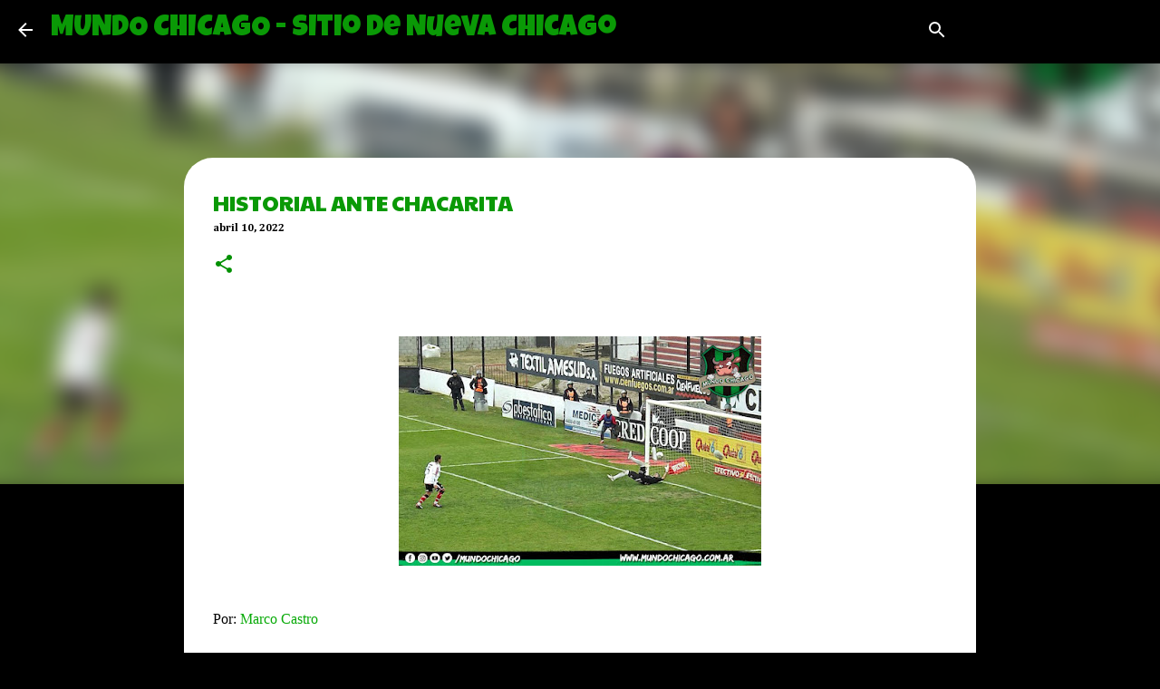

--- FILE ---
content_type: text/html; charset=UTF-8
request_url: http://www.mundochicago.com.ar/2022/04/historial-ante-chacarita.html
body_size: 26561
content:
<!DOCTYPE html>
<html dir='ltr' xmlns='http://www.w3.org/1999/xhtml' xmlns:b='http://www.google.com/2005/gml/b' xmlns:data='http://www.google.com/2005/gml/data' xmlns:expr='http://www.google.com/2005/gml/expr'>
<head>
<meta content='width=device-width, initial-scale=1' name='viewport'/>
<title>HISTORIAL ANTE CHACARITA</title>
<meta content='text/html; charset=UTF-8' http-equiv='Content-Type'/>
<!-- Chrome, Firefox OS and Opera -->
<meta content='#000000' name='theme-color'/>
<!-- Windows Phone -->
<meta content='#000000' name='msapplication-navbutton-color'/>
<meta content='blogger' name='generator'/>
<link href='http://www.mundochicago.com.ar/favicon.ico' rel='icon' type='image/x-icon'/>
<link href='http://www.mundochicago.com.ar/2022/04/historial-ante-chacarita.html' rel='canonical'/>
<link rel="alternate" type="application/atom+xml" title="MUNDO CHICAGO - Sitio de Nueva Chicago - Atom" href="http://www.mundochicago.com.ar/feeds/posts/default" />
<link rel="alternate" type="application/rss+xml" title="MUNDO CHICAGO - Sitio de Nueva Chicago - RSS" href="http://www.mundochicago.com.ar/feeds/posts/default?alt=rss" />
<link rel="service.post" type="application/atom+xml" title="MUNDO CHICAGO - Sitio de Nueva Chicago - Atom" href="https://www.blogger.com/feeds/9140895199147477865/posts/default" />

<link rel="alternate" type="application/atom+xml" title="MUNDO CHICAGO - Sitio de Nueva Chicago - Atom" href="http://www.mundochicago.com.ar/feeds/1550571280713744003/comments/default" />
<!--Can't find substitution for tag [blog.ieCssRetrofitLinks]-->
<link href='https://blogger.googleusercontent.com/img/b/R29vZ2xl/AVvXsEjDCo7pyxx3V4zi8ovu3keTOIGMdwKNEW2fRTLyjibWlG0ECQHavxe3sV4euE1ajfgw5_bR4M4A-0-7h_JZDhYA4m3wOTi29w-KflU0wCM-aipnlSDOLhlWL1u77OQlY9OVhtwLI1wo3fME5552hoiZuCDTGbcE_0ZYhN0ZzuXCr2nioTJAiN1S6Gq3jA/w400-h254/IMG-20220409-WA0015.jpg' rel='image_src'/>
<meta content='http://www.mundochicago.com.ar/2022/04/historial-ante-chacarita.html' property='og:url'/>
<meta content='HISTORIAL ANTE CHACARITA' property='og:title'/>
<meta content='  Por: Marco Castro Cuando en el mundillo del fútbol se habla de paternidades, la referencia es para un equipo que mantiene una clara ventaj...' property='og:description'/>
<meta content='https://blogger.googleusercontent.com/img/b/R29vZ2xl/AVvXsEjDCo7pyxx3V4zi8ovu3keTOIGMdwKNEW2fRTLyjibWlG0ECQHavxe3sV4euE1ajfgw5_bR4M4A-0-7h_JZDhYA4m3wOTi29w-KflU0wCM-aipnlSDOLhlWL1u77OQlY9OVhtwLI1wo3fME5552hoiZuCDTGbcE_0ZYhN0ZzuXCr2nioTJAiN1S6Gq3jA/w1200-h630-p-k-no-nu/IMG-20220409-WA0015.jpg' property='og:image'/>
<style type='text/css'>@font-face{font-family:'Arvo';font-style:normal;font-weight:700;font-display:swap;src:url(//fonts.gstatic.com/s/arvo/v23/tDbM2oWUg0MKoZw1-LPK89D4hAA.woff2)format('woff2');unicode-range:U+0000-00FF,U+0131,U+0152-0153,U+02BB-02BC,U+02C6,U+02DA,U+02DC,U+0304,U+0308,U+0329,U+2000-206F,U+20AC,U+2122,U+2191,U+2193,U+2212,U+2215,U+FEFF,U+FFFD;}@font-face{font-family:'Cambria';font-style:normal;font-weight:700;font-display:swap;src:url(//fonts.gstatic.com/l/font?kit=GFDvWAB9jnWLT-HIIwkuu7V4NSY7WWA&skey=5202a3b6f5388b49&v=v18)format('woff2');unicode-range:U+0000-00FF,U+0131,U+0152-0153,U+02BB-02BC,U+02C6,U+02DA,U+02DC,U+0304,U+0308,U+0329,U+2000-206F,U+20AC,U+2122,U+2191,U+2193,U+2212,U+2215,U+FEFF,U+FFFD;}@font-face{font-family:'Cantarell';font-style:normal;font-weight:400;font-display:swap;src:url(//fonts.gstatic.com/s/cantarell/v18/B50NF7ZDq37KMUvlO015gqJrPqySLbYf.woff2)format('woff2');unicode-range:U+0100-02BA,U+02BD-02C5,U+02C7-02CC,U+02CE-02D7,U+02DD-02FF,U+0304,U+0308,U+0329,U+1D00-1DBF,U+1E00-1E9F,U+1EF2-1EFF,U+2020,U+20A0-20AB,U+20AD-20C0,U+2113,U+2C60-2C7F,U+A720-A7FF;}@font-face{font-family:'Cantarell';font-style:normal;font-weight:400;font-display:swap;src:url(//fonts.gstatic.com/s/cantarell/v18/B50NF7ZDq37KMUvlO015jKJrPqySLQ.woff2)format('woff2');unicode-range:U+0000-00FF,U+0131,U+0152-0153,U+02BB-02BC,U+02C6,U+02DA,U+02DC,U+0304,U+0308,U+0329,U+2000-206F,U+20AC,U+2122,U+2191,U+2193,U+2212,U+2215,U+FEFF,U+FFFD;}@font-face{font-family:'Cherry Cream Soda';font-style:normal;font-weight:400;font-display:swap;src:url(//fonts.gstatic.com/s/cherrycreamsoda/v21/UMBIrOxBrW6w2FFyi9paG0fdVdRciQd9A98ZD47H.woff2)format('woff2');unicode-range:U+0000-00FF,U+0131,U+0152-0153,U+02BB-02BC,U+02C6,U+02DA,U+02DC,U+0304,U+0308,U+0329,U+2000-206F,U+20AC,U+2122,U+2191,U+2193,U+2212,U+2215,U+FEFF,U+FFFD;}@font-face{font-family:'Luckiest Guy';font-style:normal;font-weight:400;font-display:swap;src:url(//fonts.gstatic.com/s/luckiestguy/v25/_gP_1RrxsjcxVyin9l9n_j2hQ952ijl7aSqP.woff2)format('woff2');unicode-range:U+0100-02BA,U+02BD-02C5,U+02C7-02CC,U+02CE-02D7,U+02DD-02FF,U+0304,U+0308,U+0329,U+1D00-1DBF,U+1E00-1E9F,U+1EF2-1EFF,U+2020,U+20A0-20AB,U+20AD-20C0,U+2113,U+2C60-2C7F,U+A720-A7FF;}@font-face{font-family:'Luckiest Guy';font-style:normal;font-weight:400;font-display:swap;src:url(//fonts.gstatic.com/s/luckiestguy/v25/_gP_1RrxsjcxVyin9l9n_j2hTd52ijl7aQ.woff2)format('woff2');unicode-range:U+0000-00FF,U+0131,U+0152-0153,U+02BB-02BC,U+02C6,U+02DA,U+02DC,U+0304,U+0308,U+0329,U+2000-206F,U+20AC,U+2122,U+2191,U+2193,U+2212,U+2215,U+FEFF,U+FFFD;}@font-face{font-family:'Merriweather';font-style:italic;font-weight:400;font-stretch:100%;font-display:swap;src:url(//fonts.gstatic.com/s/merriweather/v33/u-4B0qyriQwlOrhSvowK_l5-eTxCVx0ZbwLvKH2Gk9hLmp0v5yA-xXPqCzLvPee1XYk_XSf-FmTCUG36AvH4ZL_Ean2DTA.woff2)format('woff2');unicode-range:U+0460-052F,U+1C80-1C8A,U+20B4,U+2DE0-2DFF,U+A640-A69F,U+FE2E-FE2F;}@font-face{font-family:'Merriweather';font-style:italic;font-weight:400;font-stretch:100%;font-display:swap;src:url(//fonts.gstatic.com/s/merriweather/v33/u-4B0qyriQwlOrhSvowK_l5-eTxCVx0ZbwLvKH2Gk9hLmp0v5yA-xXPqCzLvPee1XYk_XSf-FmTCUG3zAvH4ZL_Ean2DTA.woff2)format('woff2');unicode-range:U+0301,U+0400-045F,U+0490-0491,U+04B0-04B1,U+2116;}@font-face{font-family:'Merriweather';font-style:italic;font-weight:400;font-stretch:100%;font-display:swap;src:url(//fonts.gstatic.com/s/merriweather/v33/u-4B0qyriQwlOrhSvowK_l5-eTxCVx0ZbwLvKH2Gk9hLmp0v5yA-xXPqCzLvPee1XYk_XSf-FmTCUG34AvH4ZL_Ean2DTA.woff2)format('woff2');unicode-range:U+0102-0103,U+0110-0111,U+0128-0129,U+0168-0169,U+01A0-01A1,U+01AF-01B0,U+0300-0301,U+0303-0304,U+0308-0309,U+0323,U+0329,U+1EA0-1EF9,U+20AB;}@font-face{font-family:'Merriweather';font-style:italic;font-weight:400;font-stretch:100%;font-display:swap;src:url(//fonts.gstatic.com/s/merriweather/v33/u-4B0qyriQwlOrhSvowK_l5-eTxCVx0ZbwLvKH2Gk9hLmp0v5yA-xXPqCzLvPee1XYk_XSf-FmTCUG35AvH4ZL_Ean2DTA.woff2)format('woff2');unicode-range:U+0100-02BA,U+02BD-02C5,U+02C7-02CC,U+02CE-02D7,U+02DD-02FF,U+0304,U+0308,U+0329,U+1D00-1DBF,U+1E00-1E9F,U+1EF2-1EFF,U+2020,U+20A0-20AB,U+20AD-20C0,U+2113,U+2C60-2C7F,U+A720-A7FF;}@font-face{font-family:'Merriweather';font-style:italic;font-weight:400;font-stretch:100%;font-display:swap;src:url(//fonts.gstatic.com/s/merriweather/v33/u-4B0qyriQwlOrhSvowK_l5-eTxCVx0ZbwLvKH2Gk9hLmp0v5yA-xXPqCzLvPee1XYk_XSf-FmTCUG33AvH4ZL_Ean0.woff2)format('woff2');unicode-range:U+0000-00FF,U+0131,U+0152-0153,U+02BB-02BC,U+02C6,U+02DA,U+02DC,U+0304,U+0308,U+0329,U+2000-206F,U+20AC,U+2122,U+2191,U+2193,U+2212,U+2215,U+FEFF,U+FFFD;}@font-face{font-family:'Merriweather';font-style:normal;font-weight:400;font-stretch:100%;font-display:swap;src:url(//fonts.gstatic.com/s/merriweather/v33/u-4D0qyriQwlOrhSvowK_l5UcA6zuSYEqOzpPe3HOZJ5eX1WtLaQwmYiScCmDxhtNOKl8yDr3icaGV31CPDaYKfFQn0.woff2)format('woff2');unicode-range:U+0460-052F,U+1C80-1C8A,U+20B4,U+2DE0-2DFF,U+A640-A69F,U+FE2E-FE2F;}@font-face{font-family:'Merriweather';font-style:normal;font-weight:400;font-stretch:100%;font-display:swap;src:url(//fonts.gstatic.com/s/merriweather/v33/u-4D0qyriQwlOrhSvowK_l5UcA6zuSYEqOzpPe3HOZJ5eX1WtLaQwmYiScCmDxhtNOKl8yDr3icaEF31CPDaYKfFQn0.woff2)format('woff2');unicode-range:U+0301,U+0400-045F,U+0490-0491,U+04B0-04B1,U+2116;}@font-face{font-family:'Merriweather';font-style:normal;font-weight:400;font-stretch:100%;font-display:swap;src:url(//fonts.gstatic.com/s/merriweather/v33/u-4D0qyriQwlOrhSvowK_l5UcA6zuSYEqOzpPe3HOZJ5eX1WtLaQwmYiScCmDxhtNOKl8yDr3icaG131CPDaYKfFQn0.woff2)format('woff2');unicode-range:U+0102-0103,U+0110-0111,U+0128-0129,U+0168-0169,U+01A0-01A1,U+01AF-01B0,U+0300-0301,U+0303-0304,U+0308-0309,U+0323,U+0329,U+1EA0-1EF9,U+20AB;}@font-face{font-family:'Merriweather';font-style:normal;font-weight:400;font-stretch:100%;font-display:swap;src:url(//fonts.gstatic.com/s/merriweather/v33/u-4D0qyriQwlOrhSvowK_l5UcA6zuSYEqOzpPe3HOZJ5eX1WtLaQwmYiScCmDxhtNOKl8yDr3icaGl31CPDaYKfFQn0.woff2)format('woff2');unicode-range:U+0100-02BA,U+02BD-02C5,U+02C7-02CC,U+02CE-02D7,U+02DD-02FF,U+0304,U+0308,U+0329,U+1D00-1DBF,U+1E00-1E9F,U+1EF2-1EFF,U+2020,U+20A0-20AB,U+20AD-20C0,U+2113,U+2C60-2C7F,U+A720-A7FF;}@font-face{font-family:'Merriweather';font-style:normal;font-weight:400;font-stretch:100%;font-display:swap;src:url(//fonts.gstatic.com/s/merriweather/v33/u-4D0qyriQwlOrhSvowK_l5UcA6zuSYEqOzpPe3HOZJ5eX1WtLaQwmYiScCmDxhtNOKl8yDr3icaFF31CPDaYKfF.woff2)format('woff2');unicode-range:U+0000-00FF,U+0131,U+0152-0153,U+02BB-02BC,U+02C6,U+02DA,U+02DC,U+0304,U+0308,U+0329,U+2000-206F,U+20AC,U+2122,U+2191,U+2193,U+2212,U+2215,U+FEFF,U+FFFD;}@font-face{font-family:'Paytone One';font-style:normal;font-weight:400;font-display:swap;src:url(//fonts.gstatic.com/s/paytoneone/v25/0nksC9P7MfYHj2oFtYm2ChTigPvfiwq-FQc.woff2)format('woff2');unicode-range:U+0102-0103,U+0110-0111,U+0128-0129,U+0168-0169,U+01A0-01A1,U+01AF-01B0,U+0300-0301,U+0303-0304,U+0308-0309,U+0323,U+0329,U+1EA0-1EF9,U+20AB;}@font-face{font-family:'Paytone One';font-style:normal;font-weight:400;font-display:swap;src:url(//fonts.gstatic.com/s/paytoneone/v25/0nksC9P7MfYHj2oFtYm2ChTjgPvfiwq-FQc.woff2)format('woff2');unicode-range:U+0100-02BA,U+02BD-02C5,U+02C7-02CC,U+02CE-02D7,U+02DD-02FF,U+0304,U+0308,U+0329,U+1D00-1DBF,U+1E00-1E9F,U+1EF2-1EFF,U+2020,U+20A0-20AB,U+20AD-20C0,U+2113,U+2C60-2C7F,U+A720-A7FF;}@font-face{font-family:'Paytone One';font-style:normal;font-weight:400;font-display:swap;src:url(//fonts.gstatic.com/s/paytoneone/v25/0nksC9P7MfYHj2oFtYm2ChTtgPvfiwq-.woff2)format('woff2');unicode-range:U+0000-00FF,U+0131,U+0152-0153,U+02BB-02BC,U+02C6,U+02DA,U+02DC,U+0304,U+0308,U+0329,U+2000-206F,U+20AC,U+2122,U+2191,U+2193,U+2212,U+2215,U+FEFF,U+FFFD;}@font-face{font-family:'Ubuntu';font-style:normal;font-weight:400;font-display:swap;src:url(//fonts.gstatic.com/s/ubuntu/v21/4iCs6KVjbNBYlgoKcg72nU6AF7xm.woff2)format('woff2');unicode-range:U+0460-052F,U+1C80-1C8A,U+20B4,U+2DE0-2DFF,U+A640-A69F,U+FE2E-FE2F;}@font-face{font-family:'Ubuntu';font-style:normal;font-weight:400;font-display:swap;src:url(//fonts.gstatic.com/s/ubuntu/v21/4iCs6KVjbNBYlgoKew72nU6AF7xm.woff2)format('woff2');unicode-range:U+0301,U+0400-045F,U+0490-0491,U+04B0-04B1,U+2116;}@font-face{font-family:'Ubuntu';font-style:normal;font-weight:400;font-display:swap;src:url(//fonts.gstatic.com/s/ubuntu/v21/4iCs6KVjbNBYlgoKcw72nU6AF7xm.woff2)format('woff2');unicode-range:U+1F00-1FFF;}@font-face{font-family:'Ubuntu';font-style:normal;font-weight:400;font-display:swap;src:url(//fonts.gstatic.com/s/ubuntu/v21/4iCs6KVjbNBYlgoKfA72nU6AF7xm.woff2)format('woff2');unicode-range:U+0370-0377,U+037A-037F,U+0384-038A,U+038C,U+038E-03A1,U+03A3-03FF;}@font-face{font-family:'Ubuntu';font-style:normal;font-weight:400;font-display:swap;src:url(//fonts.gstatic.com/s/ubuntu/v21/4iCs6KVjbNBYlgoKcQ72nU6AF7xm.woff2)format('woff2');unicode-range:U+0100-02BA,U+02BD-02C5,U+02C7-02CC,U+02CE-02D7,U+02DD-02FF,U+0304,U+0308,U+0329,U+1D00-1DBF,U+1E00-1E9F,U+1EF2-1EFF,U+2020,U+20A0-20AB,U+20AD-20C0,U+2113,U+2C60-2C7F,U+A720-A7FF;}@font-face{font-family:'Ubuntu';font-style:normal;font-weight:400;font-display:swap;src:url(//fonts.gstatic.com/s/ubuntu/v21/4iCs6KVjbNBYlgoKfw72nU6AFw.woff2)format('woff2');unicode-range:U+0000-00FF,U+0131,U+0152-0153,U+02BB-02BC,U+02C6,U+02DA,U+02DC,U+0304,U+0308,U+0329,U+2000-206F,U+20AC,U+2122,U+2191,U+2193,U+2212,U+2215,U+FEFF,U+FFFD;}@font-face{font-family:'Ubuntu';font-style:normal;font-weight:500;font-display:swap;src:url(//fonts.gstatic.com/s/ubuntu/v21/4iCv6KVjbNBYlgoCjC3jvWyNPYZvg7UI.woff2)format('woff2');unicode-range:U+0460-052F,U+1C80-1C8A,U+20B4,U+2DE0-2DFF,U+A640-A69F,U+FE2E-FE2F;}@font-face{font-family:'Ubuntu';font-style:normal;font-weight:500;font-display:swap;src:url(//fonts.gstatic.com/s/ubuntu/v21/4iCv6KVjbNBYlgoCjC3jtGyNPYZvg7UI.woff2)format('woff2');unicode-range:U+0301,U+0400-045F,U+0490-0491,U+04B0-04B1,U+2116;}@font-face{font-family:'Ubuntu';font-style:normal;font-weight:500;font-display:swap;src:url(//fonts.gstatic.com/s/ubuntu/v21/4iCv6KVjbNBYlgoCjC3jvGyNPYZvg7UI.woff2)format('woff2');unicode-range:U+1F00-1FFF;}@font-face{font-family:'Ubuntu';font-style:normal;font-weight:500;font-display:swap;src:url(//fonts.gstatic.com/s/ubuntu/v21/4iCv6KVjbNBYlgoCjC3js2yNPYZvg7UI.woff2)format('woff2');unicode-range:U+0370-0377,U+037A-037F,U+0384-038A,U+038C,U+038E-03A1,U+03A3-03FF;}@font-face{font-family:'Ubuntu';font-style:normal;font-weight:500;font-display:swap;src:url(//fonts.gstatic.com/s/ubuntu/v21/4iCv6KVjbNBYlgoCjC3jvmyNPYZvg7UI.woff2)format('woff2');unicode-range:U+0100-02BA,U+02BD-02C5,U+02C7-02CC,U+02CE-02D7,U+02DD-02FF,U+0304,U+0308,U+0329,U+1D00-1DBF,U+1E00-1E9F,U+1EF2-1EFF,U+2020,U+20A0-20AB,U+20AD-20C0,U+2113,U+2C60-2C7F,U+A720-A7FF;}@font-face{font-family:'Ubuntu';font-style:normal;font-weight:500;font-display:swap;src:url(//fonts.gstatic.com/s/ubuntu/v21/4iCv6KVjbNBYlgoCjC3jsGyNPYZvgw.woff2)format('woff2');unicode-range:U+0000-00FF,U+0131,U+0152-0153,U+02BB-02BC,U+02C6,U+02DA,U+02DC,U+0304,U+0308,U+0329,U+2000-206F,U+20AC,U+2122,U+2191,U+2193,U+2212,U+2215,U+FEFF,U+FFFD;}</style>
<style id='page-skin-1' type='text/css'><!--
/*! normalize.css v3.0.1 | MIT License | git.io/normalize */html{font-family:sans-serif;-ms-text-size-adjust:100%;-webkit-text-size-adjust:100%}body{margin:0}article,aside,details,figcaption,figure,footer,header,hgroup,main,nav,section,summary{display:block}audio,canvas,progress,video{display:inline-block;vertical-align:baseline}audio:not([controls]){display:none;height:0}[hidden],template{display:none}a{background:transparent}a:active,a:hover{outline:0}abbr[title]{border-bottom:1px dotted}b,strong{font-weight:bold}dfn{font-style:italic}h1{font-size:2em;margin:.67em 0}mark{background:#ff0;color:#000}small{font-size:80%}sub,sup{font-size:75%;line-height:0;position:relative;vertical-align:baseline}sup{top:-0.5em}sub{bottom:-0.25em}img{border:0}svg:not(:root){overflow:hidden}figure{margin:1em 40px}hr{-moz-box-sizing:content-box;box-sizing:content-box;height:0}pre{overflow:auto}code,kbd,pre,samp{font-family:monospace,monospace;font-size:1em}button,input,optgroup,select,textarea{color:inherit;font:inherit;margin:0}button{overflow:visible}button,select{text-transform:none}button,html input[type="button"],input[type="reset"],input[type="submit"]{-webkit-appearance:button;cursor:pointer}button[disabled],html input[disabled]{cursor:default}button::-moz-focus-inner,input::-moz-focus-inner{border:0;padding:0}input{line-height:normal}input[type="checkbox"],input[type="radio"]{box-sizing:border-box;padding:0}input[type="number"]::-webkit-inner-spin-button,input[type="number"]::-webkit-outer-spin-button{height:auto}input[type="search"]{-webkit-appearance:textfield;-moz-box-sizing:content-box;-webkit-box-sizing:content-box;box-sizing:content-box}input[type="search"]::-webkit-search-cancel-button,input[type="search"]::-webkit-search-decoration{-webkit-appearance:none}fieldset{border:1px solid #c0c0c0;margin:0 2px;padding:.35em .625em .75em}legend{border:0;padding:0}textarea{overflow:auto}optgroup{font-weight:bold}table{border-collapse:collapse;border-spacing:0}td,th{padding:0}
/*!************************************************
* Blogger Template Style
* Name: Emporio
**************************************************/
body{
overflow-wrap:break-word;
word-break:break-word;
word-wrap:break-word
}
.hidden{
display:none
}
.invisible{
visibility:hidden
}
.container::after,.float-container::after{
clear:both;
content:'';
display:table
}
.clearboth{
clear:both
}
#comments .comment .comment-actions,.subscribe-popup .FollowByEmail .follow-by-email-submit{
background:0 0;
border:0;
box-shadow:none;
color:#ffffff;
cursor:pointer;
font-size:14px;
font-weight:700;
outline:0;
text-decoration:none;
text-transform:uppercase;
width:auto
}
.dim-overlay{
background-color:rgba(0,0,0,.54);
height:100vh;
left:0;
position:fixed;
top:0;
width:100%
}
#sharing-dim-overlay{
background-color:transparent
}
input::-ms-clear{
display:none
}
.blogger-logo,.svg-icon-24.blogger-logo{
fill:#ff9800;
opacity:1
}
.skip-navigation{
background-color:#fff;
box-sizing:border-box;
color:#000;
display:block;
height:0;
left:0;
line-height:50px;
overflow:hidden;
padding-top:0;
position:fixed;
text-align:center;
top:0;
-webkit-transition:box-shadow .3s,height .3s,padding-top .3s;
transition:box-shadow .3s,height .3s,padding-top .3s;
width:100%;
z-index:900
}
.skip-navigation:focus{
box-shadow:0 4px 5px 0 rgba(0,0,0,.14),0 1px 10px 0 rgba(0,0,0,.12),0 2px 4px -1px rgba(0,0,0,.2);
height:50px
}
#main{
outline:0
}
.main-heading{
position:absolute;
clip:rect(1px,1px,1px,1px);
padding:0;
border:0;
height:1px;
width:1px;
overflow:hidden
}
.Attribution{
margin-top:1em;
text-align:center
}
.Attribution .blogger img,.Attribution .blogger svg{
vertical-align:bottom
}
.Attribution .blogger img{
margin-right:.5em
}
.Attribution div{
line-height:24px;
margin-top:.5em
}
.Attribution .copyright,.Attribution .image-attribution{
font-size:.7em;
margin-top:1.5em
}
.BLOG_mobile_video_class{
display:none
}
.bg-photo{
background-attachment:scroll!important
}
body .CSS_LIGHTBOX{
z-index:900
}
.extendable .show-less,.extendable .show-more{
border-color:#ffffff;
color:#ffffff;
margin-top:8px
}
.extendable .show-less.hidden,.extendable .show-more.hidden{
display:none
}
.inline-ad{
display:none;
max-width:100%;
overflow:hidden
}
.adsbygoogle{
display:block
}
#cookieChoiceInfo{
bottom:0;
top:auto
}
iframe.b-hbp-video{
border:0
}
.post-body img{
max-width:100%
}
.post-body iframe{
max-width:100%
}
.post-body a[imageanchor="1"]{
display:inline-block
}
.byline{
margin-right:1em
}
.byline:last-child{
margin-right:0
}
.link-copied-dialog{
max-width:520px;
outline:0
}
.link-copied-dialog .modal-dialog-buttons{
margin-top:8px
}
.link-copied-dialog .goog-buttonset-default{
background:0 0;
border:0
}
.link-copied-dialog .goog-buttonset-default:focus{
outline:0
}
.paging-control-container{
margin-bottom:16px
}
.paging-control-container .paging-control{
display:inline-block
}
.paging-control-container .comment-range-text::after,.paging-control-container .paging-control{
color:#ffffff
}
.paging-control-container .comment-range-text,.paging-control-container .paging-control{
margin-right:8px
}
.paging-control-container .comment-range-text::after,.paging-control-container .paging-control::after{
content:'\00B7';
cursor:default;
padding-left:8px;
pointer-events:none
}
.paging-control-container .comment-range-text:last-child::after,.paging-control-container .paging-control:last-child::after{
content:none
}
.byline.reactions iframe{
height:20px
}
.b-notification{
color:#000;
background-color:#fff;
border-bottom:solid 1px #000;
box-sizing:border-box;
padding:16px 32px;
text-align:center
}
.b-notification.visible{
-webkit-transition:margin-top .3s cubic-bezier(.4,0,.2,1);
transition:margin-top .3s cubic-bezier(.4,0,.2,1)
}
.b-notification.invisible{
position:absolute
}
.b-notification-close{
position:absolute;
right:8px;
top:8px
}
.no-posts-message{
line-height:40px;
text-align:center
}
@media screen and (max-width:745px){
body.item-view .post-body a[imageanchor="1"][style*="float: left;"],body.item-view .post-body a[imageanchor="1"][style*="float: right;"]{
float:none!important;
clear:none!important
}
body.item-view .post-body a[imageanchor="1"] img{
display:block;
height:auto;
margin:0 auto
}
body.item-view .post-body>.separator:first-child>a[imageanchor="1"]:first-child{
margin-top:20px
}
.post-body a[imageanchor]{
display:block
}
body.item-view .post-body a[imageanchor="1"]{
margin-left:0!important;
margin-right:0!important
}
body.item-view .post-body a[imageanchor="1"]+a[imageanchor="1"]{
margin-top:16px
}
}
.item-control{
display:none
}
#comments{
border-top:1px dashed rgba(0,0,0,.54);
margin-top:20px;
padding:20px
}
#comments .comment-thread ol{
margin:0;
padding-left:0;
padding-left:0
}
#comments .comment .comment-replybox-single,#comments .comment-thread .comment-replies{
margin-left:60px
}
#comments .comment-thread .thread-count{
display:none
}
#comments .comment{
list-style-type:none;
padding:0 0 30px;
position:relative
}
#comments .comment .comment{
padding-bottom:8px
}
.comment .avatar-image-container{
position:absolute
}
.comment .avatar-image-container img{
border-radius:50%
}
.avatar-image-container svg,.comment .avatar-image-container .avatar-icon{
border-radius:50%;
border:solid 1px #019001;
box-sizing:border-box;
fill:#019001;
height:35px;
margin:0;
padding:7px;
width:35px
}
.comment .comment-block{
margin-top:10px;
margin-left:60px;
padding-bottom:0
}
#comments .comment-author-header-wrapper{
margin-left:40px
}
#comments .comment .thread-expanded .comment-block{
padding-bottom:20px
}
#comments .comment .comment-header .user,#comments .comment .comment-header .user a{
color:#0a9906;
font-style:normal;
font-weight:700
}
#comments .comment .comment-actions{
bottom:0;
margin-bottom:15px;
position:absolute
}
#comments .comment .comment-actions>*{
margin-right:8px
}
#comments .comment .comment-header .datetime{
bottom:0;
color:rgba(10,153,6,.54);
display:inline-block;
font-size:13px;
font-style:italic;
margin-left:8px
}
#comments .comment .comment-footer .comment-timestamp a,#comments .comment .comment-header .datetime a{
color:rgba(10,153,6,.54)
}
#comments .comment .comment-content,.comment .comment-body{
margin-top:12px;
word-break:break-word
}
.comment-body{
margin-bottom:12px
}
#comments.embed[data-num-comments="0"]{
border:0;
margin-top:0;
padding-top:0
}
#comments.embed[data-num-comments="0"] #comment-post-message,#comments.embed[data-num-comments="0"] div.comment-form>p,#comments.embed[data-num-comments="0"] p.comment-footer{
display:none
}
#comment-editor-src{
display:none
}
.comments .comments-content .loadmore.loaded{
max-height:0;
opacity:0;
overflow:hidden
}
.extendable .remaining-items{
height:0;
overflow:hidden;
-webkit-transition:height .3s cubic-bezier(.4,0,.2,1);
transition:height .3s cubic-bezier(.4,0,.2,1)
}
.extendable .remaining-items.expanded{
height:auto
}
.svg-icon-24,.svg-icon-24-button{
cursor:pointer;
height:24px;
width:24px;
min-width:24px
}
.touch-icon{
margin:-12px;
padding:12px
}
.touch-icon:active,.touch-icon:focus{
background-color:rgba(153,153,153,.4);
border-radius:50%
}
svg:not(:root).touch-icon{
overflow:visible
}
html[dir=rtl] .rtl-reversible-icon{
-webkit-transform:scaleX(-1);
-ms-transform:scaleX(-1);
transform:scaleX(-1)
}
.svg-icon-24-button,.touch-icon-button{
background:0 0;
border:0;
margin:0;
outline:0;
padding:0
}
.touch-icon-button .touch-icon:active,.touch-icon-button .touch-icon:focus{
background-color:transparent
}
.touch-icon-button:active .touch-icon,.touch-icon-button:focus .touch-icon{
background-color:rgba(153,153,153,.4);
border-radius:50%
}
.Profile .default-avatar-wrapper .avatar-icon{
border-radius:50%;
border:solid 1px #0a9906;
box-sizing:border-box;
fill:#0a9906;
margin:0
}
.Profile .individual .default-avatar-wrapper .avatar-icon{
padding:25px
}
.Profile .individual .avatar-icon,.Profile .individual .profile-img{
height:90px;
width:90px
}
.Profile .team .default-avatar-wrapper .avatar-icon{
padding:8px
}
.Profile .team .avatar-icon,.Profile .team .default-avatar-wrapper,.Profile .team .profile-img{
height:40px;
width:40px
}
.snippet-container{
margin:0;
position:relative;
overflow:hidden
}
.snippet-fade{
bottom:0;
box-sizing:border-box;
position:absolute;
width:96px
}
.snippet-fade{
right:0
}
.snippet-fade:after{
content:'\2026'
}
.snippet-fade:after{
float:right
}
.centered-top-container.sticky{
left:0;
position:fixed;
right:0;
top:0;
width:auto;
z-index:8;
-webkit-transition-property:opacity,-webkit-transform;
transition-property:opacity,-webkit-transform;
transition-property:transform,opacity;
transition-property:transform,opacity,-webkit-transform;
-webkit-transition-duration:.2s;
transition-duration:.2s;
-webkit-transition-timing-function:cubic-bezier(.4,0,.2,1);
transition-timing-function:cubic-bezier(.4,0,.2,1)
}
.centered-top-placeholder{
display:none
}
.collapsed-header .centered-top-placeholder{
display:block
}
.centered-top-container .Header .replaced h1,.centered-top-placeholder .Header .replaced h1{
display:none
}
.centered-top-container.sticky .Header .replaced h1{
display:block
}
.centered-top-container.sticky .Header .header-widget{
background:0 0
}
.centered-top-container.sticky .Header .header-image-wrapper{
display:none
}
.centered-top-container img,.centered-top-placeholder img{
max-width:100%
}
.collapsible{
-webkit-transition:height .3s cubic-bezier(.4,0,.2,1);
transition:height .3s cubic-bezier(.4,0,.2,1)
}
.collapsible,.collapsible>summary{
display:block;
overflow:hidden
}
.collapsible>:not(summary){
display:none
}
.collapsible[open]>:not(summary){
display:block
}
.collapsible:focus,.collapsible>summary:focus{
outline:0
}
.collapsible>summary{
cursor:pointer;
display:block;
padding:0
}
.collapsible:focus>summary,.collapsible>summary:focus{
background-color:transparent
}
.collapsible>summary::-webkit-details-marker{
display:none
}
.collapsible-title{
-webkit-box-align:center;
-webkit-align-items:center;
-ms-flex-align:center;
align-items:center;
display:-webkit-box;
display:-webkit-flex;
display:-ms-flexbox;
display:flex
}
.collapsible-title .title{
-webkit-box-flex:1;
-webkit-flex:1 1 auto;
-ms-flex:1 1 auto;
flex:1 1 auto;
-webkit-box-ordinal-group:1;
-webkit-order:0;
-ms-flex-order:0;
order:0;
overflow:hidden;
text-overflow:ellipsis;
white-space:nowrap
}
.collapsible-title .chevron-down,.collapsible[open] .collapsible-title .chevron-up{
display:block
}
.collapsible-title .chevron-up,.collapsible[open] .collapsible-title .chevron-down{
display:none
}
.flat-button{
cursor:pointer;
display:inline-block;
font-weight:700;
text-transform:uppercase;
border-radius:2px;
padding:8px;
margin:-8px
}
.flat-icon-button{
background:0 0;
border:0;
margin:0;
outline:0;
padding:0;
margin:-12px;
padding:12px;
cursor:pointer;
box-sizing:content-box;
display:inline-block;
line-height:0
}
.flat-icon-button,.flat-icon-button .splash-wrapper{
border-radius:50%
}
.flat-icon-button .splash.animate{
-webkit-animation-duration:.3s;
animation-duration:.3s
}
body#layout .bg-photo,body#layout .bg-photo-overlay{
display:none
}
body#layout .page_body{
padding:0;
position:relative;
top:0
}
body#layout .page{
display:inline-block;
left:inherit;
position:relative;
vertical-align:top;
width:540px
}
body#layout .centered{
max-width:954px
}
body#layout .navigation{
display:none
}
body#layout .sidebar-container{
display:inline-block;
width:40%
}
body#layout .hamburger-menu,body#layout .search{
display:none
}
.overflowable-container{
max-height:46px;
overflow:hidden;
position:relative
}
.overflow-button{
cursor:pointer
}
#overflowable-dim-overlay{
background:0 0
}
.overflow-popup{
box-shadow:0 2px 2px 0 rgba(0,0,0,.14),0 3px 1px -2px rgba(0,0,0,.2),0 1px 5px 0 rgba(0,0,0,.12);
background-color:#0a9906;
left:0;
max-width:calc(100% - 32px);
position:absolute;
top:0;
visibility:hidden;
z-index:101
}
.overflow-popup ul{
list-style:none
}
.overflow-popup .tabs li,.overflow-popup li{
display:block;
height:auto
}
.overflow-popup .tabs li{
padding-left:0;
padding-right:0
}
.overflow-button.hidden,.overflow-popup .tabs li.hidden,.overflow-popup li.hidden{
display:none
}
.widget.Sharing .sharing-button{
display:none
}
.widget.Sharing .sharing-buttons li{
padding:0
}
.widget.Sharing .sharing-buttons li span{
display:none
}
.post-share-buttons{
position:relative
}
.centered-bottom .share-buttons .svg-icon-24,.share-buttons .svg-icon-24{
fill:#0a9906
}
.sharing-open.touch-icon-button:active .touch-icon,.sharing-open.touch-icon-button:focus .touch-icon{
background-color:transparent
}
.share-buttons{
background-color:#000000;
border-radius:2px;
box-shadow:0 2px 2px 0 rgba(0,0,0,.14),0 3px 1px -2px rgba(0,0,0,.2),0 1px 5px 0 rgba(0,0,0,.12);
color:#01cc01;
list-style:none;
margin:0;
padding:8px 0;
position:absolute;
top:-11px;
min-width:200px;
z-index:101
}
.share-buttons.hidden{
display:none
}
.sharing-button{
background:0 0;
border:0;
margin:0;
outline:0;
padding:0;
cursor:pointer
}
.share-buttons li{
margin:0;
height:48px
}
.share-buttons li:last-child{
margin-bottom:0
}
.share-buttons li .sharing-platform-button{
box-sizing:border-box;
cursor:pointer;
display:block;
height:100%;
margin-bottom:0;
padding:0 16px;
position:relative;
width:100%
}
.share-buttons li .sharing-platform-button:focus,.share-buttons li .sharing-platform-button:hover{
background-color:rgba(128,128,128,.1);
outline:0
}
.share-buttons li svg[class*=" sharing-"],.share-buttons li svg[class^=sharing-]{
position:absolute;
top:10px
}
.share-buttons li span.sharing-platform-button{
position:relative;
top:0
}
.share-buttons li .platform-sharing-text{
display:block;
font-size:16px;
line-height:48px;
white-space:nowrap
}
.share-buttons li .platform-sharing-text{
margin-left:56px
}
.sidebar-container{
background-color:#000000;
max-width:301px;
overflow-y:auto;
-webkit-transition-property:-webkit-transform;
transition-property:-webkit-transform;
transition-property:transform;
transition-property:transform,-webkit-transform;
-webkit-transition-duration:.3s;
transition-duration:.3s;
-webkit-transition-timing-function:cubic-bezier(0,0,.2,1);
transition-timing-function:cubic-bezier(0,0,.2,1);
width:301px;
z-index:101;
-webkit-overflow-scrolling:touch
}
.sidebar-container .navigation{
line-height:0;
padding:16px
}
.sidebar-container .sidebar-back{
cursor:pointer
}
.sidebar-container .widget{
background:0 0;
margin:0 16px;
padding:16px 0
}
.sidebar-container .widget .title{
color:#ffffff;
margin:0
}
.sidebar-container .widget ul{
list-style:none;
margin:0;
padding:0
}
.sidebar-container .widget ul ul{
margin-left:1em
}
.sidebar-container .widget li{
font-size:16px;
line-height:normal
}
.sidebar-container .widget+.widget{
border-top:1px solid #0a9906
}
.BlogArchive li{
margin:16px 0
}
.BlogArchive li:last-child{
margin-bottom:0
}
.Label li a{
display:inline-block
}
.BlogArchive .post-count,.Label .label-count{
float:right;
margin-left:.25em
}
.BlogArchive .post-count::before,.Label .label-count::before{
content:'('
}
.BlogArchive .post-count::after,.Label .label-count::after{
content:')'
}
.widget.Translate .skiptranslate>div{
display:block!important
}
.widget.Profile .profile-link{
display:-webkit-box;
display:-webkit-flex;
display:-ms-flexbox;
display:flex
}
.widget.Profile .team-member .default-avatar-wrapper,.widget.Profile .team-member .profile-img{
-webkit-box-flex:0;
-webkit-flex:0 0 auto;
-ms-flex:0 0 auto;
flex:0 0 auto;
margin-right:1em
}
.widget.Profile .individual .profile-link{
-webkit-box-orient:vertical;
-webkit-box-direction:normal;
-webkit-flex-direction:column;
-ms-flex-direction:column;
flex-direction:column
}
.widget.Profile .team .profile-link .profile-name{
-webkit-align-self:center;
-ms-flex-item-align:center;
-ms-grid-row-align:center;
align-self:center;
display:block;
-webkit-box-flex:1;
-webkit-flex:1 1 auto;
-ms-flex:1 1 auto;
flex:1 1 auto
}
.dim-overlay{
background-color:rgba(0,0,0,.54);
z-index:100
}
body.sidebar-visible{
overflow-y:hidden
}
@media screen and (max-width:701px){
.sidebar-container{
bottom:0;
position:fixed;
top:0;
left:auto;
right:0
}
.sidebar-container.sidebar-invisible{
-webkit-transition-timing-function:cubic-bezier(.4,0,.6,1);
transition-timing-function:cubic-bezier(.4,0,.6,1);
-webkit-transform:translateX(100%);
-ms-transform:translateX(100%);
transform:translateX(100%)
}
}
.dialog{
box-shadow:0 2px 2px 0 rgba(0,0,0,.14),0 3px 1px -2px rgba(0,0,0,.2),0 1px 5px 0 rgba(0,0,0,.12);
background:#ffffff;
box-sizing:border-box;
color:#000000;
padding:30px;
position:fixed;
text-align:center;
width:calc(100% - 24px);
z-index:101
}
.dialog input[type=email],.dialog input[type=text]{
background-color:transparent;
border:0;
border-bottom:solid 1px rgba(255,255,255,.12);
color:#000000;
display:block;
font-family:Ubuntu, sans-serif;
font-size:16px;
line-height:24px;
margin:auto;
padding-bottom:7px;
outline:0;
text-align:center;
width:100%
}
.dialog input[type=email]::-webkit-input-placeholder,.dialog input[type=text]::-webkit-input-placeholder{
color:rgba(0,0,0,.5)
}
.dialog input[type=email]::-moz-placeholder,.dialog input[type=text]::-moz-placeholder{
color:rgba(0,0,0,.5)
}
.dialog input[type=email]:-ms-input-placeholder,.dialog input[type=text]:-ms-input-placeholder{
color:rgba(0,0,0,.5)
}
.dialog input[type=email]::placeholder,.dialog input[type=text]::placeholder{
color:rgba(0,0,0,.5)
}
.dialog input[type=email]:focus,.dialog input[type=text]:focus{
border-bottom:solid 2px #08aa08;
padding-bottom:6px
}
.dialog input.no-cursor{
color:transparent;
text-shadow:0 0 0 #000000
}
.dialog input.no-cursor:focus{
outline:0
}
.dialog input.no-cursor:focus{
outline:0
}
.dialog input[type=submit]{
font-family:Ubuntu, sans-serif
}
.dialog .goog-buttonset-default{
color:#08aa08
}
.loading-spinner-large{
-webkit-animation:mspin-rotate 1.568s infinite linear;
animation:mspin-rotate 1.568s infinite linear;
height:48px;
overflow:hidden;
position:absolute;
width:48px;
z-index:200
}
.loading-spinner-large>div{
-webkit-animation:mspin-revrot 5332ms infinite steps(4);
animation:mspin-revrot 5332ms infinite steps(4)
}
.loading-spinner-large>div>div{
-webkit-animation:mspin-singlecolor-large-film 1333ms infinite steps(81);
animation:mspin-singlecolor-large-film 1333ms infinite steps(81);
background-size:100%;
height:48px;
width:3888px
}
.mspin-black-large>div>div,.mspin-grey_54-large>div>div{
background-image:url(https://www.blogblog.com/indie/mspin_black_large.svg)
}
.mspin-white-large>div>div{
background-image:url(https://www.blogblog.com/indie/mspin_white_large.svg)
}
.mspin-grey_54-large{
opacity:.54
}
@-webkit-keyframes mspin-singlecolor-large-film{
from{
-webkit-transform:translateX(0);
transform:translateX(0)
}
to{
-webkit-transform:translateX(-3888px);
transform:translateX(-3888px)
}
}
@keyframes mspin-singlecolor-large-film{
from{
-webkit-transform:translateX(0);
transform:translateX(0)
}
to{
-webkit-transform:translateX(-3888px);
transform:translateX(-3888px)
}
}
@-webkit-keyframes mspin-rotate{
from{
-webkit-transform:rotate(0);
transform:rotate(0)
}
to{
-webkit-transform:rotate(360deg);
transform:rotate(360deg)
}
}
@keyframes mspin-rotate{
from{
-webkit-transform:rotate(0);
transform:rotate(0)
}
to{
-webkit-transform:rotate(360deg);
transform:rotate(360deg)
}
}
@-webkit-keyframes mspin-revrot{
from{
-webkit-transform:rotate(0);
transform:rotate(0)
}
to{
-webkit-transform:rotate(-360deg);
transform:rotate(-360deg)
}
}
@keyframes mspin-revrot{
from{
-webkit-transform:rotate(0);
transform:rotate(0)
}
to{
-webkit-transform:rotate(-360deg);
transform:rotate(-360deg)
}
}
.subscribe-popup{
max-width:364px
}
.subscribe-popup h3{
color:#0a9906;
font-size:1.8em;
margin-top:0
}
.subscribe-popup .FollowByEmail h3{
display:none
}
.subscribe-popup .FollowByEmail .follow-by-email-submit{
color:#08aa08;
display:inline-block;
margin:0 auto;
margin-top:24px;
width:auto;
white-space:normal
}
.subscribe-popup .FollowByEmail .follow-by-email-submit:disabled{
cursor:default;
opacity:.3
}
@media (max-width:800px){
.blog-name div.widget.Subscribe{
margin-bottom:16px
}
body.item-view .blog-name div.widget.Subscribe{
margin:8px auto 16px auto;
width:100%
}
}
.sidebar-container .svg-icon-24{
fill:#0a9906
}
.centered-top .svg-icon-24{
fill:#ffffff
}
.centered-bottom .svg-icon-24.touch-icon,.centered-bottom a .svg-icon-24,.centered-bottom button .svg-icon-24{
fill:#ffffff
}
.post-wrapper .svg-icon-24.touch-icon,.post-wrapper a .svg-icon-24,.post-wrapper button .svg-icon-24{
fill:#019001
}
.centered-bottom .share-buttons .svg-icon-24,.share-buttons .svg-icon-24{
fill:#0a9906
}
.svg-icon-24.hamburger-menu{
fill:#ffffff
}
body#layout .page_body{
padding:0;
position:relative;
top:0
}
body#layout .page{
display:inline-block;
left:inherit;
position:relative;
vertical-align:top;
width:540px
}
body{
background:#f7f7f7 url(//3.bp.blogspot.com/-I667By0tShk/X7sSSOuNx6I/AAAAAAAAUE0/-IV5BWh9UqE04_ZvWf9nT2jB3ZEoUEZ6gCK4BGAYYCw/s100/2.jpg) repeat scroll top left;
background-color:#000000;
background-size:cover;
color:#ffffff;
font:400 16px Ubuntu, sans-serif;
margin:0;
min-height:100vh
}
h3,h3.title{
color:#ffffff
}
.post-wrapper .post-title,.post-wrapper .post-title a,.post-wrapper .post-title a:hover,.post-wrapper .post-title a:visited{
color:#0a9906
}
a{
color:#ffffff;
font-style:normal;
text-decoration:none
}
a:visited{
color:#ffffff
}
a:hover{
color:#0a9906
}
blockquote{
color:#0a9906;
font:400 16px Ubuntu, sans-serif;
font-size:x-large;
font-style:italic;
font-weight:300;
text-align:center
}
.dim-overlay{
z-index:100
}
.page{
box-sizing:border-box;
display:-webkit-box;
display:-webkit-flex;
display:-ms-flexbox;
display:flex;
-webkit-box-orient:vertical;
-webkit-box-direction:normal;
-webkit-flex-direction:column;
-ms-flex-direction:column;
flex-direction:column;
min-height:100vh;
padding-bottom:1em
}
.page>*{
-webkit-box-flex:0;
-webkit-flex:0 0 auto;
-ms-flex:0 0 auto;
flex:0 0 auto
}
.page>#footer{
margin-top:auto
}
.bg-photo-container{
overflow:hidden
}
.bg-photo-container,.bg-photo-container .bg-photo{
height:464px;
width:100%
}
.bg-photo-container .bg-photo{
background-position:center;
background-size:cover;
z-index:-1
}
.centered{
margin:0 auto;
position:relative;
width:1503px
}
.centered .main,.centered .main-container{
float:left
}
.centered .main{
padding-bottom:1em
}
.centered .centered-bottom::after{
clear:both;
content:'';
display:table
}
@media (min-width:1647px){
.page_body.has-vertical-ads .centered{
width:1646px
}
}
@media (min-width:1246px) and (max-width:1503px){
.centered{
width:1102px
}
}
@media (min-width:1246px) and (max-width:1646px){
.page_body.has-vertical-ads .centered{
width:1245px
}
}
@media (max-width:1245px){
.centered{
width:701px
}
}
@media (max-width:701px){
.centered{
max-width:600px;
width:100%
}
}
.feed-view .post-wrapper.hero,.main,.main-container,.post-filter-message,.top-nav .section{
width:1187px
}
@media (min-width:1246px) and (max-width:1503px){
.feed-view .post-wrapper.hero,.main,.main-container,.post-filter-message,.top-nav .section{
width:786px
}
}
@media (min-width:1246px) and (max-width:1646px){
.feed-view .page_body.has-vertical-ads .post-wrapper.hero,.page_body.has-vertical-ads .feed-view .post-wrapper.hero,.page_body.has-vertical-ads .main,.page_body.has-vertical-ads .main-container,.page_body.has-vertical-ads .post-filter-message,.page_body.has-vertical-ads .top-nav .section{
width:786px
}
}
@media (max-width:1245px){
.feed-view .post-wrapper.hero,.main,.main-container,.post-filter-message,.top-nav .section{
width:auto
}
}
.widget .title{
font-size:18px;
line-height:28px;
margin:18px 0
}
.extendable .show-less,.extendable .show-more{
color:#ffffff;
font:normal normal 12px Cherry Cream Soda;
cursor:pointer;
text-transform:uppercase;
margin:0 -16px;
padding:16px
}
.widget.Profile{
font:400 16px Ubuntu, sans-serif
}
.sidebar-container .widget.Profile{
padding:16px
}
.widget.Profile h2{
display:none
}
.widget.Profile .title{
margin:16px 32px
}
.widget.Profile .profile-img{
border-radius:50%
}
.widget.Profile .individual{
display:-webkit-box;
display:-webkit-flex;
display:-ms-flexbox;
display:flex
}
.widget.Profile .individual .profile-info{
-webkit-align-self:center;
-ms-flex-item-align:center;
-ms-grid-row-align:center;
align-self:center;
margin-left:16px
}
.widget.Profile .profile-datablock{
margin-top:0;
margin-bottom:.75em
}
.widget.Profile .profile-link{
background-image:none!important;
font-family:inherit;
overflow:hidden;
max-width:100%
}
.widget.Profile .individual .profile-link{
margin:0 -10px;
padding:0 10px;
display:block
}
.widget.Profile .individual .profile-data a.profile-link.g-profile,.widget.Profile .team a.profile-link.g-profile .profile-name{
font:normal normal 16px Cherry Cream Soda;
color:#ffffff;
margin-bottom:.75em
}
.widget.Profile .individual .profile-data a.profile-link.g-profile{
line-height:1.25
}
.widget.Profile .individual>a:first-child{
-webkit-flex-shrink:0;
-ms-flex-negative:0;
flex-shrink:0
}
.widget.Profile .profile-textblock{
display:none
}
.widget.Profile dd{
margin:0
}
.widget.Profile ul{
list-style:none;
padding:0
}
.widget.Profile ul li{
margin:10px 0 30px
}
.widget.Profile .team .extendable,.widget.Profile .team .extendable .first-items,.widget.Profile .team .extendable .remaining-items{
margin:0;
padding:0;
max-width:100%
}
.widget.Profile .team-member .profile-name-container{
-webkit-box-flex:0;
-webkit-flex:0 1 auto;
-ms-flex:0 1 auto;
flex:0 1 auto
}
.widget.Profile .team .extendable .show-less,.widget.Profile .team .extendable .show-more{
position:relative;
left:56px
}
#comments a,.post-wrapper a{
color:#08aa08
}
div.widget.Blog .blog-posts .post-outer{
border:0
}
div.widget.Blog .post-outer{
padding-bottom:0
}
.post .thumb{
float:left;
height:20%;
width:20%
}
.no-posts-message,.status-msg-body{
margin:10px 0
}
.blog-pager{
text-align:center
}
.post-title{
margin:0
}
.post-title,.post-title a{
font:normal normal 24px Paytone One
}
.post-body{
color:#000000;
display:block;
font:normal normal 16px Georgia, Utopia, 'Palatino Linotype', Palatino, serif;
line-height:32px;
margin:0
}
.post-snippet{
color:#000000;
font:normal normal 14px Cantarell;
line-height:22px;
margin:8px 0;
max-height:66px
}
.post-snippet .snippet-fade{
background:-webkit-linear-gradient(left,#ffffff 0,#ffffff 20%,rgba(255, 255, 255, 0) 100%);
background:linear-gradient(to left,#ffffff 0,#ffffff 20%,rgba(255, 255, 255, 0) 100%);
color:#000000;
bottom:0;
position:absolute
}
.post-body img{
height:inherit;
max-width:100%
}
.byline,.byline.post-author a,.byline.post-timestamp a{
color:#000000;
font:normal bold 12px Cambria
}
.byline.post-author{
text-transform:lowercase
}
.byline.post-author a{
text-transform:none
}
.item-byline .byline,.post-header .byline{
margin-right:0
}
.post-share-buttons .share-buttons{
background:#000000;
color:#01cc01;
font:400 14px Ubuntu, sans-serif
}
.tr-caption{
color:#000000;
font:italic normal 12px Georgia, Utopia, 'Palatino Linotype', Palatino, serif;
font-size:1.1em;
font-style:italic
}
.post-filter-message{
background-color:#ee582e;
box-sizing:border-box;
color:#263238;
display:-webkit-box;
display:-webkit-flex;
display:-ms-flexbox;
display:flex;
font:italic normal 18px Georgia, Utopia, 'Palatino Linotype', Palatino, serif;
margin-bottom:16px;
margin-top:32px;
padding:12px 16px
}
.post-filter-message>div:first-child{
-webkit-box-flex:1;
-webkit-flex:1 0 auto;
-ms-flex:1 0 auto;
flex:1 0 auto
}
.post-filter-message a{
color:#ffffff;
font:normal normal 12px Cherry Cream Soda;
cursor:pointer;
text-transform:uppercase;
color:#000000;
padding-left:30px;
white-space:nowrap
}
.post-filter-message .search-label,.post-filter-message .search-query{
font-style:italic;
quotes:'\201c' '\201d' '\2018' '\2019'
}
.post-filter-message .search-label::before,.post-filter-message .search-query::before{
content:open-quote
}
.post-filter-message .search-label::after,.post-filter-message .search-query::after{
content:close-quote
}
#blog-pager{
margin-top:2em;
margin-bottom:1em
}
#blog-pager a{
color:#ffffff;
font:normal normal 12px Cherry Cream Soda;
cursor:pointer;
text-transform:uppercase
}
.Label{
overflow-x:hidden
}
.Label ul{
list-style:none;
padding:0
}
.Label li{
display:inline-block;
overflow:hidden;
max-width:100%;
text-overflow:ellipsis;
white-space:nowrap
}
.Label .first-ten{
margin-top:16px
}
.Label .show-all{
border-color:#ffffff;
color:#ffffff;
cursor:pointer;
display:inline-block;
font-style:normal;
margin-top:8px;
text-transform:uppercase
}
.Label .show-all.hidden{
display:inline-block
}
.Label li a,.Label span.label-size,.byline.post-labels a{
background-color:rgba(10,153,6,.1);
border-radius:2px;
color:#0a9906;
cursor:pointer;
display:inline-block;
font:normal normal 11px Ubuntu, sans-serif;
line-height:1.5;
margin:4px 4px 4px 0;
padding:4px 8px;
text-transform:uppercase;
vertical-align:middle
}
body.item-view .byline.post-labels a{
background-color:rgba(8,170,8,.1);
color:#08aa08
}
.FeaturedPost .item-thumbnail img{
max-width:100%
}
.sidebar-container .FeaturedPost .post-title a{
color:#0a9906;
font:500 14px Ubuntu, sans-serif
}
body.item-view .PopularPosts{
display:inline-block;
overflow-y:auto;
vertical-align:top;
width:280px
}
.PopularPosts h3.title{
font:normal normal 16px Cherry Cream Soda
}
.PopularPosts .post-title{
margin:0 0 16px
}
.PopularPosts .post-title a{
color:#0a9906;
font:500 14px Ubuntu, sans-serif;
line-height:24px
}
.PopularPosts .item-thumbnail{
clear:both;
height:152px;
overflow-y:hidden;
width:100%
}
.PopularPosts .item-thumbnail img{
padding:0;
width:100%
}
.PopularPosts .popular-posts-snippet{
color:#eeeeee;
font:italic 400 14px Merriweather, Georgia, serif;
line-height:24px;
max-height:calc(24px * 4);
overflow:hidden
}
.PopularPosts .popular-posts-snippet .snippet-fade{
color:#eeeeee
}
.PopularPosts .post{
margin:30px 0;
position:relative
}
.PopularPosts .post+.post{
padding-top:1em
}
.popular-posts-snippet .snippet-fade{
background:-webkit-linear-gradient(left,#000000 0,#000000 20%,rgba(0, 0, 0, 0) 100%);
background:linear-gradient(to left,#000000 0,#000000 20%,rgba(0, 0, 0, 0) 100%);
right:0;
height:24px;
line-height:24px;
position:absolute;
top:calc(24px * 3);
width:96px
}
.Attribution{
color:#ffffff
}
.Attribution a,.Attribution a:hover,.Attribution a:visited{
color:#ffffff
}
.Attribution svg{
fill:#ffffff
}
.inline-ad{
margin-bottom:16px
}
.item-view .inline-ad{
display:block
}
.vertical-ad-container{
float:left;
margin-left:15px;
min-height:1px;
width:128px
}
.item-view .vertical-ad-container{
margin-top:30px
}
.inline-ad-placeholder,.vertical-ad-placeholder{
background:#ffffff;
border:1px solid #000;
opacity:.9;
vertical-align:middle;
text-align:center
}
.inline-ad-placeholder span,.vertical-ad-placeholder span{
margin-top:290px;
display:block;
text-transform:uppercase;
font-weight:700;
color:#0a9906
}
.vertical-ad-placeholder{
height:600px
}
.vertical-ad-placeholder span{
margin-top:290px;
padding:0 40px
}
.inline-ad-placeholder{
height:90px
}
.inline-ad-placeholder span{
margin-top:35px
}
.centered-top-container.sticky,.sticky .centered-top{
background-color:#000000
}
.centered-top{
-webkit-box-align:start;
-webkit-align-items:flex-start;
-ms-flex-align:start;
align-items:flex-start;
display:-webkit-box;
display:-webkit-flex;
display:-ms-flexbox;
display:flex;
-webkit-flex-wrap:wrap;
-ms-flex-wrap:wrap;
flex-wrap:wrap;
margin:0 auto;
padding-top:40px;
max-width:1503px
}
.page_body.has-vertical-ads .centered-top{
max-width:1646px
}
.centered-top .blog-name,.centered-top .hamburger-section,.centered-top .search{
margin-left:16px
}
.centered-top .return_link{
-webkit-box-flex:0;
-webkit-flex:0 0 auto;
-ms-flex:0 0 auto;
flex:0 0 auto;
height:24px;
-webkit-box-ordinal-group:1;
-webkit-order:0;
-ms-flex-order:0;
order:0;
width:24px
}
.centered-top .blog-name{
-webkit-box-flex:1;
-webkit-flex:1 1 0;
-ms-flex:1 1 0px;
flex:1 1 0;
-webkit-box-ordinal-group:2;
-webkit-order:1;
-ms-flex-order:1;
order:1
}
.centered-top .search{
-webkit-box-flex:0;
-webkit-flex:0 0 auto;
-ms-flex:0 0 auto;
flex:0 0 auto;
-webkit-box-ordinal-group:3;
-webkit-order:2;
-ms-flex-order:2;
order:2
}
.centered-top .hamburger-section{
display:none;
-webkit-box-flex:0;
-webkit-flex:0 0 auto;
-ms-flex:0 0 auto;
flex:0 0 auto;
-webkit-box-ordinal-group:4;
-webkit-order:3;
-ms-flex-order:3;
order:3
}
.centered-top .subscribe-section-container{
-webkit-box-flex:1;
-webkit-flex:1 0 100%;
-ms-flex:1 0 100%;
flex:1 0 100%;
-webkit-box-ordinal-group:5;
-webkit-order:4;
-ms-flex-order:4;
order:4
}
.centered-top .top-nav{
-webkit-box-flex:1;
-webkit-flex:1 0 100%;
-ms-flex:1 0 100%;
flex:1 0 100%;
margin-top:32px;
-webkit-box-ordinal-group:6;
-webkit-order:5;
-ms-flex-order:5;
order:5
}
.sticky .centered-top{
-webkit-box-align:center;
-webkit-align-items:center;
-ms-flex-align:center;
align-items:center;
box-sizing:border-box;
-webkit-flex-wrap:nowrap;
-ms-flex-wrap:nowrap;
flex-wrap:nowrap;
padding:0 16px
}
.sticky .centered-top .blog-name{
-webkit-box-flex:0;
-webkit-flex:0 1 auto;
-ms-flex:0 1 auto;
flex:0 1 auto;
max-width:none;
min-width:0
}
.sticky .centered-top .subscribe-section-container{
border-left:1px solid #ffffff;
-webkit-box-flex:1;
-webkit-flex:1 0 auto;
-ms-flex:1 0 auto;
flex:1 0 auto;
margin:0 16px;
-webkit-box-ordinal-group:3;
-webkit-order:2;
-ms-flex-order:2;
order:2
}
.sticky .centered-top .search{
-webkit-box-flex:1;
-webkit-flex:1 0 auto;
-ms-flex:1 0 auto;
flex:1 0 auto;
-webkit-box-ordinal-group:4;
-webkit-order:3;
-ms-flex-order:3;
order:3
}
.sticky .centered-top .hamburger-section{
-webkit-box-ordinal-group:5;
-webkit-order:4;
-ms-flex-order:4;
order:4
}
.sticky .centered-top .top-nav{
display:none
}
.search{
position:relative;
width:250px
}
.search,.search .search-expand,.search .section{
height:48px
}
.search .search-expand{
background:0 0;
border:0;
margin:0;
outline:0;
padding:0;
display:none;
margin-left:auto
}
.search .search-expand-text{
display:none
}
.search .search-expand .svg-icon-24,.search .search-submit-container .svg-icon-24{
fill:#ffffff;
-webkit-transition:.3s fill cubic-bezier(.4,0,.2,1);
transition:.3s fill cubic-bezier(.4,0,.2,1)
}
.search h3{
display:none
}
.search .section{
background-color:#000000;
box-sizing:border-box;
right:0;
line-height:24px;
overflow-x:hidden;
position:absolute;
top:0;
-webkit-transition-duration:.3s;
transition-duration:.3s;
-webkit-transition-property:background-color,width;
transition-property:background-color,width;
-webkit-transition-timing-function:cubic-bezier(.4,0,.2,1);
transition-timing-function:cubic-bezier(.4,0,.2,1);
width:250px;
z-index:8
}
.search.focused .section{
background-color:#000000
}
.search form{
display:-webkit-box;
display:-webkit-flex;
display:-ms-flexbox;
display:flex
}
.search form .search-submit-container{
-webkit-box-align:center;
-webkit-align-items:center;
-ms-flex-align:center;
align-items:center;
display:-webkit-box;
display:-webkit-flex;
display:-ms-flexbox;
display:flex;
-webkit-box-flex:0;
-webkit-flex:0 0 auto;
-ms-flex:0 0 auto;
flex:0 0 auto;
height:48px;
-webkit-box-ordinal-group:1;
-webkit-order:0;
-ms-flex-order:0;
order:0
}
.search form .search-input{
-webkit-box-flex:1;
-webkit-flex:1 1 auto;
-ms-flex:1 1 auto;
flex:1 1 auto;
-webkit-box-ordinal-group:2;
-webkit-order:1;
-ms-flex-order:1;
order:1
}
.search form .search-input input{
box-sizing:border-box;
height:48px;
width:100%
}
.search .search-submit-container input[type=submit]{
display:none
}
.search .search-submit-container .search-icon{
margin:0;
padding:12px 8px
}
.search .search-input input{
background:0 0;
border:0;
color:#ffffff;
font:normal normal 16px Georgia, Utopia, 'Palatino Linotype', Palatino, serif;
outline:0;
padding:0 8px
}
.search .search-input input::-webkit-input-placeholder{
color:rgba(0, 0, 0, 0.38);
font:normal bold 16px Georgia, Utopia, 'Palatino Linotype', Palatino, serif;
line-height:48px
}
.search .search-input input::-moz-placeholder{
color:rgba(0, 0, 0, 0.38);
font:normal bold 16px Georgia, Utopia, 'Palatino Linotype', Palatino, serif;
line-height:48px
}
.search .search-input input:-ms-input-placeholder{
color:rgba(0, 0, 0, 0.38);
font:normal bold 16px Georgia, Utopia, 'Palatino Linotype', Palatino, serif;
line-height:48px
}
.search .search-input input::placeholder{
color:rgba(0, 0, 0, 0.38);
font:normal bold 16px Georgia, Utopia, 'Palatino Linotype', Palatino, serif;
line-height:48px
}
.search .dim-overlay{
background-color:transparent
}
.centered-top .Header h1{
box-sizing:border-box;
color:#000000;
font:normal normal 80px Luckiest Guy;
margin:0;
padding:0
}
.centered-top .Header h1 a,.centered-top .Header h1 a:hover,.centered-top .Header h1 a:visited{
color:inherit;
font-size:inherit
}
.centered-top .Header p{
color:#ffffff;
font:italic normal 14px Georgia, Utopia, 'Palatino Linotype', Palatino, serif;
line-height:1.7;
margin:16px 0;
padding:0
}
.sticky .centered-top .Header h1{
color:#0a9906;
font-size:32px;
margin:16px 0;
padding:0;
overflow:hidden;
text-overflow:ellipsis;
white-space:nowrap
}
.sticky .centered-top .Header p{
display:none
}
.subscribe-section-container{
border-left:0;
margin:0
}
.subscribe-section-container .subscribe-button{
background:0 0;
border:0;
margin:0;
outline:0;
padding:0;
color:#ffffff;
cursor:pointer;
display:inline-block;
font:normal bold 14px Arvo;
margin:0 auto;
padding:16px;
text-transform:uppercase;
white-space:nowrap
}
.top-nav .PageList h3{
margin-left:16px
}
.top-nav .PageList ul{
list-style:none;
margin:0;
padding:0
}
.top-nav .PageList ul li{
color:#ffffff;
font:normal normal 12px Cherry Cream Soda;
cursor:pointer;
text-transform:uppercase;
font:normal bold 14px Arvo
}
.top-nav .PageList ul li a{
background-color:#0a9906;
color:#000000;
display:block;
height:46px;
line-height:46px;
overflow:hidden;
padding:0 22px;
text-overflow:ellipsis;
vertical-align:middle
}
.top-nav .PageList ul li.selected a{
color:#ffffff
}
.top-nav .PageList ul li:first-child a{
padding-left:16px
}
.top-nav .PageList ul li:last-child a{
padding-right:16px
}
.top-nav .PageList .dim-overlay{
opacity:0
}
.top-nav .overflowable-contents li{
float:left;
max-width:100%
}
.top-nav .overflow-button{
-webkit-box-align:center;
-webkit-align-items:center;
-ms-flex-align:center;
align-items:center;
display:-webkit-box;
display:-webkit-flex;
display:-ms-flexbox;
display:flex;
height:46px;
-webkit-box-flex:0;
-webkit-flex:0 0 auto;
-ms-flex:0 0 auto;
flex:0 0 auto;
padding:0 16px;
position:relative;
-webkit-transition:opacity .3s cubic-bezier(.4,0,.2,1);
transition:opacity .3s cubic-bezier(.4,0,.2,1);
width:24px
}
.top-nav .overflow-button.hidden{
display:none
}
.top-nav .overflow-button svg{
margin-top:0
}
@media (max-width:1245px){
.search{
width:24px
}
.search .search-expand{
display:block;
position:relative;
z-index:8
}
.search .search-expand .search-expand-icon{
fill:transparent
}
.search .section{
background-color:rgba(0, 0, 0, 0);
width:32px;
z-index:7
}
.search.focused .section{
width:250px;
z-index:8
}
.search .search-submit-container .svg-icon-24{
fill:#ffffff
}
.search.focused .search-submit-container .svg-icon-24{
fill:#ffffff
}
.blog-name,.return_link,.subscribe-section-container{
opacity:1;
-webkit-transition:opacity .3s cubic-bezier(.4,0,.2,1);
transition:opacity .3s cubic-bezier(.4,0,.2,1)
}
.centered-top.search-focused .blog-name,.centered-top.search-focused .return_link,.centered-top.search-focused .subscribe-section-container{
opacity:0
}
body.search-view .centered-top.search-focused .blog-name .section,body.search-view .centered-top.search-focused .subscribe-section-container{
display:none
}
}
@media (max-width:745px){
.top-nav .section.no-items#page_list_top{
display:none
}
.centered-top{
padding-top:16px
}
.centered-top .header_container{
margin:0 auto;
max-width:600px
}
.centered-top .hamburger-section{
-webkit-box-align:center;
-webkit-align-items:center;
-ms-flex-align:center;
align-items:center;
display:-webkit-box;
display:-webkit-flex;
display:-ms-flexbox;
display:flex;
height:48px;
margin-right:24px
}
.widget.Header h1{
font:normal normal 36px 'Times New Roman', Times, FreeSerif, serif;
padding:0
}
.top-nav .PageList{
max-width:100%;
overflow-x:auto
}
.centered-top-container.sticky .centered-top{
-webkit-flex-wrap:wrap;
-ms-flex-wrap:wrap;
flex-wrap:wrap
}
.centered-top-container.sticky .blog-name{
-webkit-box-flex:1;
-webkit-flex:1 1 0;
-ms-flex:1 1 0px;
flex:1 1 0
}
.centered-top-container.sticky .search{
-webkit-box-flex:0;
-webkit-flex:0 0 auto;
-ms-flex:0 0 auto;
flex:0 0 auto
}
.centered-top-container.sticky .hamburger-section,.centered-top-container.sticky .search{
margin-bottom:8px;
margin-top:8px
}
.centered-top-container.sticky .subscribe-section-container{
border:0;
-webkit-box-flex:1;
-webkit-flex:1 0 100%;
-ms-flex:1 0 100%;
flex:1 0 100%;
margin:-16px 0 0;
-webkit-box-ordinal-group:6;
-webkit-order:5;
-ms-flex-order:5;
order:5
}
body.item-view .centered-top-container.sticky .subscribe-section-container{
margin-left:24px
}
.centered-top-container.sticky .subscribe-button{
padding:8px 16px 16px;
margin-bottom:0
}
.centered-top-container.sticky .widget.Header h1{
font-size:16px;
margin:0
}
}
body.sidebar-visible .page{
overflow-y:scroll
}
.sidebar-container{
float:left;
margin-left:15px
}
.sidebar-container a{
font:400 14px Merriweather, Georgia, serif;
color:#0a9906
}
.sidebar-container .sidebar-back{
float:right
}
.sidebar-container .navigation{
display:none
}
.sidebar-container .widget{
margin:auto 0;
padding:24px
}
.sidebar-container .widget .title{
font:normal normal 16px Cherry Cream Soda
}
@media (min-width:702px) and (max-width:1245px){
.error-view .sidebar-container{
display:none
}
}
@media (max-width:701px){
.sidebar-container{
margin-left:0;
max-width:none;
width:100%
}
.sidebar-container .navigation{
display:block;
padding:24px
}
.sidebar-container .navigation+.sidebar.section{
clear:both
}
.sidebar-container .widget{
padding-left:32px
}
.sidebar-container .widget.Profile{
padding-left:24px
}
}
.post-wrapper{
background-color:#ffffff;
position:relative
}
.feed-view .blog-posts{
margin-right:-15px;
width:calc(100% + 15px)
}
.feed-view .post-wrapper{
border-radius:32px;
float:left;
overflow:hidden;
-webkit-transition:.3s box-shadow cubic-bezier(.4,0,.2,1);
transition:.3s box-shadow cubic-bezier(.4,0,.2,1);
width:385px
}
.feed-view .post-wrapper:hover{
box-shadow:0 4px 5px 0 rgba(0,0,0,.14),0 1px 10px 0 rgba(0,0,0,.12),0 2px 4px -1px rgba(0,0,0,.2)
}
.feed-view .post-wrapper.hero{
background-position:center;
background-size:cover;
position:relative
}
.feed-view .post-wrapper .post,.feed-view .post-wrapper .post .snippet-thumbnail{
background-color:#ffffff;
padding:24px 16px
}
.feed-view .post-wrapper .snippet-thumbnail{
-webkit-transition:.3s opacity cubic-bezier(.4,0,.2,1);
transition:.3s opacity cubic-bezier(.4,0,.2,1)
}
.feed-view .post-wrapper.has-labels.image .snippet-thumbnail-container{
background-color:rgba(0, 0, 0, 1)
}
.feed-view .post-wrapper.has-labels:hover .snippet-thumbnail{
opacity:.7
}
.feed-view .inline-ad,.feed-view .post-wrapper{
margin-bottom:15px;
margin-top:0;
margin-right:15px;
margin-left:0
}
.feed-view .post-wrapper.hero .post-title a{
font-size:20px;
line-height:24px
}
.feed-view .post-wrapper.not-hero .post-title a{
font-size:16px;
line-height:24px
}
.feed-view .post-wrapper .post-title a{
display:block;
margin:-296px -16px;
padding:296px 16px;
position:relative;
text-overflow:ellipsis;
z-index:2
}
.feed-view .post-wrapper .byline,.feed-view .post-wrapper .comment-link{
position:relative;
z-index:3
}
.feed-view .not-hero.post-wrapper.no-image .post-title-container{
position:relative;
top:-90px
}
.feed-view .post-wrapper .post-header{
padding:5px 0
}
.feed-view .byline{
line-height:12px
}
.feed-view .hero .byline{
line-height:15.6px
}
.feed-view .hero .byline,.feed-view .hero .byline.post-author a,.feed-view .hero .byline.post-timestamp a{
font-size:14px
}
.feed-view .post-comment-link{
float:left
}
.feed-view .post-share-buttons{
float:right
}
.feed-view .header-buttons-byline{
margin-top:16px;
height:24px
}
.feed-view .header-buttons-byline .byline{
height:24px
}
.feed-view .post-header-right-buttons .post-comment-link,.feed-view .post-header-right-buttons .post-jump-link{
display:block;
float:left;
margin-left:16px
}
.feed-view .post .num_comments{
display:inline-block;
font:normal normal 24px Paytone One;
font-size:12px;
margin:-14px 6px 0;
vertical-align:middle
}
.feed-view .post-wrapper .post-jump-link{
float:right
}
.feed-view .post-wrapper .post-footer{
margin-top:15px
}
.feed-view .post-wrapper .snippet-thumbnail,.feed-view .post-wrapper .snippet-thumbnail-container{
height:184px;
overflow-y:hidden
}
.feed-view .post-wrapper .snippet-thumbnail{
display:block;
background-position:center;
background-size:cover;
width:100%
}
.feed-view .post-wrapper.hero .snippet-thumbnail,.feed-view .post-wrapper.hero .snippet-thumbnail-container{
height:272px;
overflow-y:hidden
}
@media (min-width:702px){
.feed-view .post-title a .snippet-container{
height:48px;
max-height:48px
}
.feed-view .post-title a .snippet-fade{
background:-webkit-linear-gradient(left,#ffffff 0,#ffffff 20%,rgba(255, 255, 255, 0) 100%);
background:linear-gradient(to left,#ffffff 0,#ffffff 20%,rgba(255, 255, 255, 0) 100%);
color:transparent;
height:24px;
width:96px
}
.feed-view .hero .post-title-container .post-title a .snippet-container{
height:24px;
max-height:24px
}
.feed-view .hero .post-title a .snippet-fade{
height:24px
}
.feed-view .post-header-left-buttons{
position:relative
}
.feed-view .post-header-left-buttons:hover .touch-icon{
opacity:1
}
.feed-view .hero.post-wrapper.no-image .post-authordate,.feed-view .hero.post-wrapper.no-image .post-title-container{
position:relative;
top:-150px
}
.feed-view .hero.post-wrapper.no-image .post-title-container{
text-align:center
}
.feed-view .hero.post-wrapper.no-image .post-authordate{
-webkit-box-pack:center;
-webkit-justify-content:center;
-ms-flex-pack:center;
justify-content:center
}
.feed-view .labels-outer-container{
margin:0 -4px;
opacity:0;
position:absolute;
top:20px;
-webkit-transition:.2s opacity;
transition:.2s opacity;
width:calc(100% - 2 * 16px)
}
.feed-view .post-wrapper.has-labels:hover .labels-outer-container{
opacity:1
}
.feed-view .labels-container{
max-height:calc(24.5px + 2 * 4px);
overflow:hidden
}
.feed-view .labels-container .labels-more,.feed-view .labels-container .overflow-button-container{
display:inline-block;
float:right
}
.feed-view .labels-items{
padding:0 4px
}
.feed-view .labels-container a{
display:inline-block;
max-width:calc(100% - 16px);
overflow-x:hidden;
text-overflow:ellipsis;
white-space:nowrap;
vertical-align:top
}
.feed-view .labels-more{
min-width:24.5px;
padding:0;
width:24.5px
}
.feed-view .labels-more{
margin-left:8px
}
.feed-view .byline.post-labels{
margin:0
}
.feed-view .byline.post-labels a,.feed-view .labels-more a{
background-color:#ffffff;
color:#08aa08;
box-shadow:0 0 2px 0 rgba(0,0,0,.18);
opacity:.9
}
.feed-view .labels-more a{
border-radius:50%;
display:inline-block;
font:normal normal 11px Ubuntu, sans-serif;
line-height:24.5px;
height:24.5px;
padding:0;
text-align:center;
width:24.5px;
max-width:24.5px
}
}
@media (max-width:1245px){
.feed-view .centered{
padding-right:0
}
.feed-view .centered .main-container{
float:none
}
.feed-view .blog-posts{
margin-right:0;
width:auto
}
.feed-view .post-wrapper{
float:none
}
.feed-view .post-wrapper.hero{
width:701px
}
.feed-view .page_body .centered div.widget.FeaturedPost,.feed-view div.widget.Blog{
width:385px
}
.post-filter-message,.top-nav{
margin-top:32px
}
.widget.Header h1{
font:normal normal 36px 'Times New Roman', Times, FreeSerif, serif
}
.post-filter-message{
display:block
}
.post-filter-message a{
display:block;
margin-top:8px;
padding-left:0
}
.feed-view .not-hero .post-title-container .post-title a .snippet-container{
height:auto
}
.feed-view .vertical-ad-container{
display:none
}
.feed-view .blog-posts .inline-ad{
display:block
}
}
@media (max-width:701px){
.feed-view .centered .main{
float:none;
width:100%
}
.feed-view .centered .centered-bottom{
max-width:600px;
width:auto
}
.feed-view .centered-bottom .hero.post-wrapper,.feed-view .centered-bottom .post-wrapper{
max-width:600px;
width:auto
}
.feed-view #header{
width:auto
}
.feed-view .page_body .centered div.widget.FeaturedPost,.feed-view div.widget.Blog{
top:50px;
width:100%;
z-index:6
}
.feed-view .main>.widget .title,.feed-view .post-filter-message{
margin-left:8px;
margin-right:8px
}
.feed-view .hero.post-wrapper{
background-color:#08aa08;
border-radius:0;
height:416px
}
.feed-view .hero.post-wrapper .post{
bottom:0;
box-sizing:border-box;
margin:16px;
position:absolute;
width:calc(100% - 32px)
}
.feed-view .hero.no-image.post-wrapper .post{
box-shadow:0 0 16px rgba(0,0,0,.2);
padding-top:120px;
top:0
}
.feed-view .hero.no-image.post-wrapper .post-footer{
position:absolute;
bottom:16px;
width:calc(100% - 32px)
}
.hero.post-wrapper h3{
white-space:normal
}
.feed-view .post-wrapper h3,.feed-view .post-wrapper:hover h3{
width:auto
}
.feed-view .hero.post-wrapper{
margin:0 0 15px 0
}
.feed-view .inline-ad,.feed-view .post-wrapper{
margin:0 8px 16px
}
.feed-view .post-labels{
display:none
}
.feed-view .post-wrapper .snippet-thumbnail{
background-size:cover;
display:block;
height:184px;
margin:0;
max-height:184px;
width:100%
}
.feed-view .post-wrapper.hero .snippet-thumbnail,.feed-view .post-wrapper.hero .snippet-thumbnail-container{
height:416px;
max-height:416px
}
.feed-view .header-author-byline{
display:none
}
.feed-view .hero .header-author-byline{
display:block
}
}
.item-view .page_body{
padding-top:70px
}
.item-view .centered,.item-view .centered .main,.item-view .centered .main-container,.item-view .page_body.has-vertical-ads .centered,.item-view .page_body.has-vertical-ads .centered .main,.item-view .page_body.has-vertical-ads .centered .main-container{
width:100%
}
.item-view .main-container{
max-width:890px;
margin-right:15px
}
.item-view .centered-bottom{
max-width:1185px;
margin-left:auto;
margin-right:auto;
padding-right:0;
padding-top:0;
width:100%
}
.item-view .page_body.has-vertical-ads .centered-bottom{
max-width:1328px;
width:100%
}
.item-view .bg-photo{
-webkit-filter:blur(12px);
filter:blur(12px);
-webkit-transform:scale(1.05);
-ms-transform:scale(1.05);
transform:scale(1.05)
}
.item-view .bg-photo-container+.centered .centered-bottom{
margin-top:0
}
.item-view .bg-photo-container+.centered .centered-bottom .post-wrapper{
margin-top:-368px
}
.item-view .bg-photo-container+.centered-bottom{
margin-top:0
}
.item-view .inline-ad{
margin-bottom:0;
margin-top:30px;
padding-bottom:16px
}
.item-view .post-wrapper{
border-radius:32px 32px 0 0;
float:none;
height:auto;
margin:0;
padding:32px;
width:auto
}
.item-view .post-outer{
padding:8px
}
.item-view .comments{
border-radius:0 0 32px 32px;
color:#000000;
margin:0 8px 8px
}
.item-view .post-title{
font:normal normal 24px Paytone One
}
.item-view .post-header{
display:block;
width:auto
}
.item-view .post-share-buttons{
display:block;
margin-bottom:40px;
margin-top:20px
}
.item-view .post-footer{
display:block
}
.item-view .post-footer a{
color:#ffffff;
font:normal normal 12px Cherry Cream Soda;
cursor:pointer;
text-transform:uppercase;
color:#08aa08
}
.item-view .post-footer-line{
border:0
}
.item-view .sidebar-container{
box-sizing:border-box;
margin-left:0;
margin-top:15px;
max-width:280px;
padding:0;
width:280px
}
.item-view .sidebar-container .widget{
padding:15px 0
}
@media (max-width:1328px){
.item-view .centered{
width:100%
}
.item-view .centered .centered-bottom{
margin-left:auto;
margin-right:auto;
padding-right:0;
padding-top:0;
width:100%
}
.item-view .centered .main-container{
float:none;
margin:0 auto
}
.item-view div.section.main div.widget.PopularPosts{
margin:0 2.5%;
position:relative;
top:0;
width:95%
}
.item-view .bg-photo-container+.centered .main{
margin-top:0
}
.item-view div.widget.Blog{
margin:auto;
width:100%
}
.item-view .post-share-buttons{
margin-bottom:32px
}
.item-view .sidebar-container{
float:none;
margin:0;
max-height:none;
max-width:none;
padding:0 15px;
position:static;
width:100%
}
.item-view .sidebar-container .section{
margin:15px auto;
max-width:480px
}
.item-view .sidebar-container .section .widget{
position:static;
width:100%
}
.item-view .vertical-ad-container{
display:none
}
.item-view .blog-posts .inline-ad{
display:block
}
}
@media (max-width:745px){
.item-view.has-subscribe .bg-photo-container,.item-view.has-subscribe .centered-bottom{
padding-top:88px
}
.item-view .bg-photo,.item-view .bg-photo-container{
width:auto;
height:296px
}
.item-view .bg-photo-container+.centered .centered-bottom .post-wrapper{
margin-top:-240px
}
.item-view .bg-photo-container+.centered .centered-bottom,.item-view .page_body.has-subscribe .bg-photo-container+.centered .centered-bottom{
margin-top:0
}
.item-view .post-outer{
background:#ffffff
}
.item-view .post-outer .post-wrapper{
padding:16px
}
.item-view .comments{
margin:0
}
}
#comments{
background:#ffffff;
border-top:1px solid #0a9906;
margin-top:0;
padding:32px
}
#comments .comment-form .title,#comments h3.title{
position:absolute;
clip:rect(1px,1px,1px,1px);
padding:0;
border:0;
height:1px;
width:1px;
overflow:hidden
}
#comments .comment-form{
border-bottom:1px solid #0a9906;
border-top:1px solid #0a9906
}
.item-view #comments .comment-form h4{
position:absolute;
clip:rect(1px,1px,1px,1px);
padding:0;
border:0;
height:1px;
width:1px;
overflow:hidden
}
#comment-holder .continue{
display:none
}

--></style>
<style id='template-skin-1' type='text/css'><!--
body#layout .hidden,
body#layout .invisible {
display: inherit;
}
body#layout .centered-bottom {
position: relative;
}
body#layout .section.featured-post,
body#layout .section.main,
body#layout .section.vertical-ad-container {
float: left;
width: 55%;
}
body#layout .sidebar-container {
display: inline-block;
width: 39%;
}
body#layout .centered-bottom:after {
clear: both;
content: "";
display: table;
}
body#layout .hamburger-menu,
body#layout .search {
display: none;
}
--></style>
<style>
    body {background-image:url(\/\/3.bp.blogspot.com\/-I667By0tShk\/X7sSSOuNx6I\/AAAAAAAAUE0\/-IV5BWh9UqE04_ZvWf9nT2jB3ZEoUEZ6gCK4BGAYYCw\/s100\/2.jpg);}
    
@media (max-width: 200px) { body {background-image:url(\/\/3.bp.blogspot.com\/-I667By0tShk\/X7sSSOuNx6I\/AAAAAAAAUE0\/-IV5BWh9UqE04_ZvWf9nT2jB3ZEoUEZ6gCK4BGAYYCw\/w200\/2.jpg);}}
@media (max-width: 400px) and (min-width: 201px) { body {background-image:url(\/\/3.bp.blogspot.com\/-I667By0tShk\/X7sSSOuNx6I\/AAAAAAAAUE0\/-IV5BWh9UqE04_ZvWf9nT2jB3ZEoUEZ6gCK4BGAYYCw\/w400\/2.jpg);}}
@media (max-width: 800px) and (min-width: 401px) { body {background-image:url(\/\/3.bp.blogspot.com\/-I667By0tShk\/X7sSSOuNx6I\/AAAAAAAAUE0\/-IV5BWh9UqE04_ZvWf9nT2jB3ZEoUEZ6gCK4BGAYYCw\/w800\/2.jpg);}}
@media (max-width: 1200px) and (min-width: 801px) { body {background-image:url(\/\/3.bp.blogspot.com\/-I667By0tShk\/X7sSSOuNx6I\/AAAAAAAAUE0\/-IV5BWh9UqE04_ZvWf9nT2jB3ZEoUEZ6gCK4BGAYYCw\/w1200\/2.jpg);}}
/* Last tag covers anything over one higher than the previous max-size cap. */
@media (min-width: 1201px) { body {background-image:url(\/\/3.bp.blogspot.com\/-I667By0tShk\/X7sSSOuNx6I\/AAAAAAAAUE0\/-IV5BWh9UqE04_ZvWf9nT2jB3ZEoUEZ6gCK4BGAYYCw\/w1600\/2.jpg);}}
  </style>
<script async='async' src='//pagead2.googlesyndication.com/pagead/js/adsbygoogle.js'></script>
<script type='text/javascript'>
        (function(i,s,o,g,r,a,m){i['GoogleAnalyticsObject']=r;i[r]=i[r]||function(){
        (i[r].q=i[r].q||[]).push(arguments)},i[r].l=1*new Date();a=s.createElement(o),
        m=s.getElementsByTagName(o)[0];a.async=1;a.src=g;m.parentNode.insertBefore(a,m)
        })(window,document,'script','https://www.google-analytics.com/analytics.js','ga');
        ga('create', 'UA-27961714-1', 'auto', 'blogger');
        ga('blogger.send', 'pageview');
      </script>
<script async='async' src='https://www.gstatic.com/external_hosted/clipboardjs/clipboard.min.js'></script>
<link href='https://www.blogger.com/dyn-css/authorization.css?targetBlogID=9140895199147477865&amp;zx=66364aa4-83f0-4c51-b589-08a72b3e5b65' media='none' onload='if(media!=&#39;all&#39;)media=&#39;all&#39;' rel='stylesheet'/><noscript><link href='https://www.blogger.com/dyn-css/authorization.css?targetBlogID=9140895199147477865&amp;zx=66364aa4-83f0-4c51-b589-08a72b3e5b65' rel='stylesheet'/></noscript>
<meta name='google-adsense-platform-account' content='ca-host-pub-1556223355139109'/>
<meta name='google-adsense-platform-domain' content='blogspot.com'/>

<!-- data-ad-client=ca-pub-6710392208065076 -->

</head>
<body class='item-view version-1-3-0 variant-vegeclub_bluegray'>
<a class='skip-navigation' href='#main' tabindex='0'>
Ir al contenido principal
</a>
<div class='page'>
<div class='page_body has-vertical-ads'>
<style>
    .bg-photo {background-image:url(https\:\/\/blogger.googleusercontent.com\/img\/b\/R29vZ2xl\/AVvXsEjDCo7pyxx3V4zi8ovu3keTOIGMdwKNEW2fRTLyjibWlG0ECQHavxe3sV4euE1ajfgw5_bR4M4A-0-7h_JZDhYA4m3wOTi29w-KflU0wCM-aipnlSDOLhlWL1u77OQlY9OVhtwLI1wo3fME5552hoiZuCDTGbcE_0ZYhN0ZzuXCr2nioTJAiN1S6Gq3jA\/w400-h254\/IMG-20220409-WA0015.jpg);}
    
@media (max-width: 200px) { .bg-photo {background-image:url(https\:\/\/blogger.googleusercontent.com\/img\/b\/R29vZ2xl\/AVvXsEjDCo7pyxx3V4zi8ovu3keTOIGMdwKNEW2fRTLyjibWlG0ECQHavxe3sV4euE1ajfgw5_bR4M4A-0-7h_JZDhYA4m3wOTi29w-KflU0wCM-aipnlSDOLhlWL1u77OQlY9OVhtwLI1wo3fME5552hoiZuCDTGbcE_0ZYhN0ZzuXCr2nioTJAiN1S6Gq3jA\/w200\/IMG-20220409-WA0015.jpg);}}
@media (max-width: 400px) and (min-width: 201px) { .bg-photo {background-image:url(https\:\/\/blogger.googleusercontent.com\/img\/b\/R29vZ2xl\/AVvXsEjDCo7pyxx3V4zi8ovu3keTOIGMdwKNEW2fRTLyjibWlG0ECQHavxe3sV4euE1ajfgw5_bR4M4A-0-7h_JZDhYA4m3wOTi29w-KflU0wCM-aipnlSDOLhlWL1u77OQlY9OVhtwLI1wo3fME5552hoiZuCDTGbcE_0ZYhN0ZzuXCr2nioTJAiN1S6Gq3jA\/w400\/IMG-20220409-WA0015.jpg);}}
@media (max-width: 800px) and (min-width: 401px) { .bg-photo {background-image:url(https\:\/\/blogger.googleusercontent.com\/img\/b\/R29vZ2xl\/AVvXsEjDCo7pyxx3V4zi8ovu3keTOIGMdwKNEW2fRTLyjibWlG0ECQHavxe3sV4euE1ajfgw5_bR4M4A-0-7h_JZDhYA4m3wOTi29w-KflU0wCM-aipnlSDOLhlWL1u77OQlY9OVhtwLI1wo3fME5552hoiZuCDTGbcE_0ZYhN0ZzuXCr2nioTJAiN1S6Gq3jA\/w800\/IMG-20220409-WA0015.jpg);}}
@media (max-width: 1200px) and (min-width: 801px) { .bg-photo {background-image:url(https\:\/\/blogger.googleusercontent.com\/img\/b\/R29vZ2xl\/AVvXsEjDCo7pyxx3V4zi8ovu3keTOIGMdwKNEW2fRTLyjibWlG0ECQHavxe3sV4euE1ajfgw5_bR4M4A-0-7h_JZDhYA4m3wOTi29w-KflU0wCM-aipnlSDOLhlWL1u77OQlY9OVhtwLI1wo3fME5552hoiZuCDTGbcE_0ZYhN0ZzuXCr2nioTJAiN1S6Gq3jA\/w1200\/IMG-20220409-WA0015.jpg);}}
/* Last tag covers anything over one higher than the previous max-size cap. */
@media (min-width: 1201px) { .bg-photo {background-image:url(https\:\/\/blogger.googleusercontent.com\/img\/b\/R29vZ2xl\/AVvXsEjDCo7pyxx3V4zi8ovu3keTOIGMdwKNEW2fRTLyjibWlG0ECQHavxe3sV4euE1ajfgw5_bR4M4A-0-7h_JZDhYA4m3wOTi29w-KflU0wCM-aipnlSDOLhlWL1u77OQlY9OVhtwLI1wo3fME5552hoiZuCDTGbcE_0ZYhN0ZzuXCr2nioTJAiN1S6Gq3jA\/w1600\/IMG-20220409-WA0015.jpg);}}
  </style>
<div class='bg-photo-container'>
<div class='bg-photo'></div>
</div>
<div class='centered'>
<header class='centered-top-container sticky' role='banner'>
<div class='centered-top'>
<a class='return_link' href='http://www.mundochicago.com.ar/'>
<svg class='svg-icon-24 touch-icon back-button rtl-reversible-icon'>
<use xlink:href='/responsive/sprite_v1_6.css.svg#ic_arrow_back_black_24dp' xmlns:xlink='http://www.w3.org/1999/xlink'></use>
</svg>
</a>
<div class='blog-name'>
<div class='section' id='header' name='Cabecera'><div class='widget Header' data-version='2' id='Header1'>
<div class='header-widget'>
<a class='header-image-wrapper' href='http://www.mundochicago.com.ar/'>
<img alt='MUNDO CHICAGO - Sitio de Nueva Chicago' data-original-height='240' data-original-width='963' src='https://blogger.googleusercontent.com/img/b/R29vZ2xl/AVvXsEhTMDgguURgzueNtagSMJHeLiPlEInyBJ8ocTrB7_W1rxBNv3t867aOZNNM6IQH0m4m2glV2D-kXL8G4s_BssfdfFlDwnwSctoNc0w3LqC9i_nICsbv1vo2CZT-J2PNdkosDBcdkHYlr8nb/s1600/PORTADA+TW.jpg' srcset='https://blogger.googleusercontent.com/img/b/R29vZ2xl/AVvXsEhTMDgguURgzueNtagSMJHeLiPlEInyBJ8ocTrB7_W1rxBNv3t867aOZNNM6IQH0m4m2glV2D-kXL8G4s_BssfdfFlDwnwSctoNc0w3LqC9i_nICsbv1vo2CZT-J2PNdkosDBcdkHYlr8nb/w120/PORTADA+TW.jpg 120w, https://blogger.googleusercontent.com/img/b/R29vZ2xl/AVvXsEhTMDgguURgzueNtagSMJHeLiPlEInyBJ8ocTrB7_W1rxBNv3t867aOZNNM6IQH0m4m2glV2D-kXL8G4s_BssfdfFlDwnwSctoNc0w3LqC9i_nICsbv1vo2CZT-J2PNdkosDBcdkHYlr8nb/w240/PORTADA+TW.jpg 240w, https://blogger.googleusercontent.com/img/b/R29vZ2xl/AVvXsEhTMDgguURgzueNtagSMJHeLiPlEInyBJ8ocTrB7_W1rxBNv3t867aOZNNM6IQH0m4m2glV2D-kXL8G4s_BssfdfFlDwnwSctoNc0w3LqC9i_nICsbv1vo2CZT-J2PNdkosDBcdkHYlr8nb/w480/PORTADA+TW.jpg 480w, https://blogger.googleusercontent.com/img/b/R29vZ2xl/AVvXsEhTMDgguURgzueNtagSMJHeLiPlEInyBJ8ocTrB7_W1rxBNv3t867aOZNNM6IQH0m4m2glV2D-kXL8G4s_BssfdfFlDwnwSctoNc0w3LqC9i_nICsbv1vo2CZT-J2PNdkosDBcdkHYlr8nb/w640/PORTADA+TW.jpg 640w, https://blogger.googleusercontent.com/img/b/R29vZ2xl/AVvXsEhTMDgguURgzueNtagSMJHeLiPlEInyBJ8ocTrB7_W1rxBNv3t867aOZNNM6IQH0m4m2glV2D-kXL8G4s_BssfdfFlDwnwSctoNc0w3LqC9i_nICsbv1vo2CZT-J2PNdkosDBcdkHYlr8nb/w800/PORTADA+TW.jpg 800w'/>
</a>
<div class='replaced'>
<h1>
<a href='http://www.mundochicago.com.ar/'>
MUNDO CHICAGO - Sitio de Nueva Chicago
</a>
</h1>
</div>
</div>
</div></div>
</div>
<div class='search'>
<button aria-label='Buscar' class='search-expand touch-icon-button'>
<div class='search-expand-text'>Buscar</div>
<svg class='svg-icon-24 touch-icon search-expand-icon'>
<use xlink:href='/responsive/sprite_v1_6.css.svg#ic_search_black_24dp' xmlns:xlink='http://www.w3.org/1999/xlink'></use>
</svg>
</button>
<div class='section' id='search_top' name='Search (Top)'><div class='widget BlogSearch' data-version='2' id='BlogSearch1'>
<h3 class='title'>
Buscar
</h3>
<div class='widget-content' role='search'>
<form action='http://www.mundochicago.com.ar/search' target='_top'>
<div class='search-input'>
<input aria-label='' autocomplete='off' name='q' placeholder='' value=''/>
</div>
<label class='search-submit-container'>
<input type='submit'/>
<svg class='svg-icon-24 touch-icon search-icon'>
<use xlink:href='/responsive/sprite_v1_6.css.svg#ic_search_black_24dp' xmlns:xlink='http://www.w3.org/1999/xlink'></use>
</svg>
</label>
</form>
</div>
</div></div>
</div>
</div>
</header>
<div class='centered-bottom'>
<main class='main-container' id='main' role='main' tabindex='-1'>
<div class='featured-post section' id='featured_post' name='Featured Post'>
</div>
<div class='main section' id='page_body' name='Cuerpo de la página'><div class='widget Blog' data-version='2' id='Blog1'>
<div class='blog-posts hfeed container'>
<article class='post-outer-container'>
<div class='post-outer'>
<div class='post-wrapper not-hero post-1550571280713744003 image has-labels'>
<div class='snippet-thumbnail-container'>
<div class='snippet-thumbnail post-thumb-1550571280713744003'></div>
</div>
<div class='slide'>
<div class='post'>
<script type='application/ld+json'>{
  "@context": "http://schema.org",
  "@type": "BlogPosting",
  "mainEntityOfPage": {
    "@type": "WebPage",
    "@id": "http://www.mundochicago.com.ar/2022/04/historial-ante-chacarita.html"
  },
  "headline": "HISTORIAL ANTE CHACARITA","description": "&#160; Por: Marco Castro Cuando en el mundillo del fútbol se habla de paternidades, la referencia es para un equipo que mantiene una clara ventaj...","datePublished": "2022-04-10T13:28:00-03:00",
  "dateModified": "2022-05-11T21:53:59-03:00","image": {
    "@type": "ImageObject","url": "https://blogger.googleusercontent.com/img/b/R29vZ2xl/AVvXsEjDCo7pyxx3V4zi8ovu3keTOIGMdwKNEW2fRTLyjibWlG0ECQHavxe3sV4euE1ajfgw5_bR4M4A-0-7h_JZDhYA4m3wOTi29w-KflU0wCM-aipnlSDOLhlWL1u77OQlY9OVhtwLI1wo3fME5552hoiZuCDTGbcE_0ZYhN0ZzuXCr2nioTJAiN1S6Gq3jA/w1200-h630-p-k-no-nu/IMG-20220409-WA0015.jpg",
    "height": 630,
    "width": 1200},"publisher": {
    "@type": "Organization",
    "name": "Blogger",
    "logo": {
      "@type": "ImageObject",
      "url": "https://blogger.googleusercontent.com/img/b/U2hvZWJveA/AVvXsEgfMvYAhAbdHksiBA24JKmb2Tav6K0GviwztID3Cq4VpV96HaJfy0viIu8z1SSw_G9n5FQHZWSRao61M3e58ImahqBtr7LiOUS6m_w59IvDYwjmMcbq3fKW4JSbacqkbxTo8B90dWp0Cese92xfLMPe_tg11g/h60/",
      "width": 206,
      "height": 60
    }
  },"author": {
    "@type": "Person",
    "name": "MUNDO CHICAGO"
  }
}</script>
<div class='post-title-container'>
<a name='1550571280713744003'></a>
<h3 class='post-title entry-title'>
HISTORIAL ANTE CHACARITA
</h3>
</div>
<div class='post-header'>
<div class='post-header-line-1'>
<span class='byline post-timestamp'>
<meta content='http://www.mundochicago.com.ar/2022/04/historial-ante-chacarita.html'/>
<a class='timestamp-link' href='http://www.mundochicago.com.ar/2022/04/historial-ante-chacarita.html' rel='bookmark' title='permanent link'>
<time class='published' datetime='2022-04-10T13:28:00-03:00' title='2022-04-10T13:28:00-03:00'>
abril 10, 2022
</time>
</a>
</span>
</div>
</div>
<div class='post-share-buttons post-share-buttons-top'>
<div class='byline post-share-buttons goog-inline-block'>
<div aria-owns='sharing-popup-Blog1-byline-1550571280713744003' class='sharing' data-title='HISTORIAL ANTE CHACARITA'>
<button aria-controls='sharing-popup-Blog1-byline-1550571280713744003' aria-label='Compartir' class='sharing-button touch-icon-button' id='sharing-button-Blog1-byline-1550571280713744003' role='button'>
<div class='flat-icon-button ripple'>
<svg class='svg-icon-24'>
<use xlink:href='/responsive/sprite_v1_6.css.svg#ic_share_black_24dp' xmlns:xlink='http://www.w3.org/1999/xlink'></use>
</svg>
</div>
</button>
<div class='share-buttons-container'>
<ul aria-hidden='true' aria-label='Compartir' class='share-buttons hidden' id='sharing-popup-Blog1-byline-1550571280713744003' role='menu'>
<li>
<span aria-label='Obtener enlace' class='sharing-platform-button sharing-element-link' data-href='https://www.blogger.com/share-post.g?blogID=9140895199147477865&postID=1550571280713744003&target=' data-url='http://www.mundochicago.com.ar/2022/04/historial-ante-chacarita.html' role='menuitem' tabindex='-1' title='Obtener enlace'>
<svg class='svg-icon-24 touch-icon sharing-link'>
<use xlink:href='/responsive/sprite_v1_6.css.svg#ic_24_link_dark' xmlns:xlink='http://www.w3.org/1999/xlink'></use>
</svg>
<span class='platform-sharing-text'>Obtener enlace</span>
</span>
</li>
<li>
<span aria-label='Compartir en Facebook' class='sharing-platform-button sharing-element-facebook' data-href='https://www.blogger.com/share-post.g?blogID=9140895199147477865&postID=1550571280713744003&target=facebook' data-url='http://www.mundochicago.com.ar/2022/04/historial-ante-chacarita.html' role='menuitem' tabindex='-1' title='Compartir en Facebook'>
<svg class='svg-icon-24 touch-icon sharing-facebook'>
<use xlink:href='/responsive/sprite_v1_6.css.svg#ic_24_facebook_dark' xmlns:xlink='http://www.w3.org/1999/xlink'></use>
</svg>
<span class='platform-sharing-text'>Facebook</span>
</span>
</li>
<li>
<span aria-label='Compartir en X' class='sharing-platform-button sharing-element-twitter' data-href='https://www.blogger.com/share-post.g?blogID=9140895199147477865&postID=1550571280713744003&target=twitter' data-url='http://www.mundochicago.com.ar/2022/04/historial-ante-chacarita.html' role='menuitem' tabindex='-1' title='Compartir en X'>
<svg class='svg-icon-24 touch-icon sharing-twitter'>
<use xlink:href='/responsive/sprite_v1_6.css.svg#ic_24_twitter_dark' xmlns:xlink='http://www.w3.org/1999/xlink'></use>
</svg>
<span class='platform-sharing-text'>X</span>
</span>
</li>
<li>
<span aria-label='Compartir en Pinterest' class='sharing-platform-button sharing-element-pinterest' data-href='https://www.blogger.com/share-post.g?blogID=9140895199147477865&postID=1550571280713744003&target=pinterest' data-url='http://www.mundochicago.com.ar/2022/04/historial-ante-chacarita.html' role='menuitem' tabindex='-1' title='Compartir en Pinterest'>
<svg class='svg-icon-24 touch-icon sharing-pinterest'>
<use xlink:href='/responsive/sprite_v1_6.css.svg#ic_24_pinterest_dark' xmlns:xlink='http://www.w3.org/1999/xlink'></use>
</svg>
<span class='platform-sharing-text'>Pinterest</span>
</span>
</li>
<li>
<span aria-label='Correo electrónico' class='sharing-platform-button sharing-element-email' data-href='https://www.blogger.com/share-post.g?blogID=9140895199147477865&postID=1550571280713744003&target=email' data-url='http://www.mundochicago.com.ar/2022/04/historial-ante-chacarita.html' role='menuitem' tabindex='-1' title='Correo electrónico'>
<svg class='svg-icon-24 touch-icon sharing-email'>
<use xlink:href='/responsive/sprite_v1_6.css.svg#ic_24_email_dark' xmlns:xlink='http://www.w3.org/1999/xlink'></use>
</svg>
<span class='platform-sharing-text'>Correo electrónico</span>
</span>
</li>
<li aria-hidden='true' class='hidden'>
<span aria-label='Compartir en otras aplicaciones' class='sharing-platform-button sharing-element-other' data-url='http://www.mundochicago.com.ar/2022/04/historial-ante-chacarita.html' role='menuitem' tabindex='-1' title='Compartir en otras aplicaciones'>
<svg class='svg-icon-24 touch-icon sharing-sharingOther'>
<use xlink:href='/responsive/sprite_v1_6.css.svg#ic_more_horiz_black_24dp' xmlns:xlink='http://www.w3.org/1999/xlink'></use>
</svg>
<span class='platform-sharing-text'>Otras aplicaciones</span>
</span>
</li>
</ul>
</div>
</div>
</div>
</div>
<div class='post-body entry-content float-container' id='post-body-1550571280713744003'>
<div class="fb-like" data-font="verdana" data-send="true" data-show-faces="false" data-width="150" style="text-align: justify;">&nbsp;<div class="separator" style="clear: both; text-align: center;"><a href="https://blogger.googleusercontent.com/img/b/R29vZ2xl/AVvXsEjDCo7pyxx3V4zi8ovu3keTOIGMdwKNEW2fRTLyjibWlG0ECQHavxe3sV4euE1ajfgw5_bR4M4A-0-7h_JZDhYA4m3wOTi29w-KflU0wCM-aipnlSDOLhlWL1u77OQlY9OVhtwLI1wo3fME5552hoiZuCDTGbcE_0ZYhN0ZzuXCr2nioTJAiN1S6Gq3jA/s868/IMG-20220409-WA0015.jpg" style="margin-left: 1em; margin-right: 1em;"><img border="0" data-original-height="550" data-original-width="868" height="254" src="https://blogger.googleusercontent.com/img/b/R29vZ2xl/AVvXsEjDCo7pyxx3V4zi8ovu3keTOIGMdwKNEW2fRTLyjibWlG0ECQHavxe3sV4euE1ajfgw5_bR4M4A-0-7h_JZDhYA4m3wOTi29w-KflU0wCM-aipnlSDOLhlWL1u77OQlY9OVhtwLI1wo3fME5552hoiZuCDTGbcE_0ZYhN0ZzuXCr2nioTJAiN1S6Gq3jA/w400-h254/IMG-20220409-WA0015.jpg" width="400" /></a></div><br /></div><div class="fb-like" data-font="verdana" data-send="true" data-show-faces="false" data-width="150" style="text-align: justify;">Por: <a href="https://twitter.com/_MarcoCastro_?t=-w3j4AEXBT3b4g744_Owig&amp;s=09">Marco Castro</a></div><div class="fb-like" data-font="verdana" data-send="true" data-show-faces="false" data-width="150" style="text-align: justify;"><br /></div><div class="fb-like" data-font="verdana" data-send="true" data-show-faces="false" data-width="150" style="text-align: justify;">Cuando en el mundillo del fútbol se habla de paternidades, la referencia es para un equipo que mantiene una clara ventaja sobre otro en un historial. Esto sucede numéricamente con Chacarita por sobre Chicago. Pero&#8230; &#191;se puede sostener esa paternidad cuando el partido más importante entre ambos, ascenso/descenso mediante, se lo quedó el desfavorecido en dicho historial?</div><div class="fb-like" data-font="verdana" data-send="true" data-show-faces="false" data-width="150" style="text-align: justify;"><br /></div><div class="fb-like" data-font="verdana" data-send="true" data-show-faces="false" data-width="150" style="text-align: justify;">Chacarita siempre fue un rival históricamente adverso para Chicago. El primer compromiso fue en 1925, correspondiente al campeonato de Primera División de ese año, en el cual el Torito se convirtió luego en &#8220;campeón moral" tras el polémico desempate ante Huracán. En aquel cotejo ante el tricolor el protagonista fue el primer ídolo de Nueva Chicago: Sergio Varela, que así se retrata en el libro &#8220;El nacimiento de una pasión" escrito por Alejandro Fabbri:</div><div class="fb-like" data-font="verdana" data-send="true" data-show-faces="false" data-width="150" style="text-align: justify;"><br /></div><div class="fb-like" data-font="verdana" data-send="true" data-show-faces="false" data-width="150" style="text-align: justify;">Una anécdota lo pinta de cuerpo entero, según el relato de un ex compañero, Vicente La Grutta: &#8220;Se jugaba un encuentro con Chacarita Juniors -que recién había ascendido de Intermedia a la categoría superior-, el mismo se realizaba en nuestro field; atacaba en esos momentos nuestra delantera y envían un centro sobre el arco rival y como era su costumbre atropella Varelita, atajando el arquero de Chacarita -en ese momento jugaba Alterio, más conocido como Pibona- y le pasa la pelota sobre la cabeza, como mofándose de nuestro muchacho. En el correr del partido, vuelve a producirse otra jugada similar y entonces Varela atropella, enviando al arquero con pelota y todo dentro del arco y convirtiendo el segundo tanto, que fue legítimamente acordado ya que en esos tiempos eran permitidos los pechazos a los guardavallas".</div><div class="fb-like" data-font="verdana" data-send="true" data-show-faces="false" data-width="150" style="text-align: justify;"><br /></div><div class="fb-like" data-font="verdana" data-send="true" data-show-faces="false" data-width="150" style="text-align: justify;">Recién en el torneo de Segunda División 1941 se produjo el segundo partido, 26 años después. El funebrero ganó en la ida y en la vuelta, y a partir de allí siempre se mantuvo arriba en el historial. De hecho, ganó siete de los ocho partidos posteriores al de 1925. El único empate que pudo rescatar Chicago fue un 2-2 en Mataderos en 1957. Hubo que esperar otras dos décadas más para que se reeditara este partido, aún sin rivalidad pero ya en los años 80 con una amistad particular.</div><div class="fb-like" data-font="verdana" data-send="true" data-show-faces="false" data-width="150" style="text-align: justify;"><br /></div><div class="fb-like" data-font="verdana" data-send="true" data-show-faces="false" data-width="150" style="text-align: justify;">Para encontrar la primera victoria verdinegra en Villa Maipú hay que buscar justamente en 1980, en el campeonato de Primera B de ese año en el cual el Tricolor descendió a tercera división por primera vez en su historia. Entre 1980 y 1990 Chicago se mantuvo invicto, con dos victorias y cuatro empates. De aquí en más el historial no sufrió grandes modificaciones y lógicamente el predominio funebrero se afirmó al no poder ser achicado por el Torito.</div><div class="fb-like" data-font="verdana" data-send="true" data-show-faces="false" data-width="150" style="text-align: justify;"><br /></div><div class="fb-like" data-font="verdana" data-send="true" data-show-faces="false" data-width="150" style="text-align: justify;">Vale decir que en la Primera Nacional la ventaja es de Chicago, 9-8 sobre 26 partidos. En dicha categoría se contempla el de la promoción de 2012, tanto la victoria en Mataderos por 1-0 con gol de Leonardo Carboni como la revancha y correspondiente empate 1-1 con la épica atajada de Monllor en tiempo adicionado al reglamentario. En consecuencia, Chacarita es el rival más veces enfrentado por Chicago en la Primera Nacional, seguido de cerca por Instituto con 25 cotejos.</div><div class="fb-like" data-font="verdana" data-send="true" data-show-faces="false" data-width="150" style="text-align: justify;"><br /></div><div class="fb-like" data-font="verdana" data-send="true" data-show-faces="false" data-width="150" style="text-align: justify;">En la cuestión de rachas vigentes, Chicago es el que se encuentra mejor perfilado debido a que lleva seis partidos sin derrotas (3-3) y tres victorias al hilo en Villa Maipú. Cabe recordar que Chacarita nunca pudo conseguir tres éxitos consecutivos en condición de visitante. El Funebrero no vence al Torito desde 2014 (1-3 en Mataderos) y en condición de localista desde 2013 (0-1 por Copa Argentina).</div><div class="fb-like" data-font="verdana" data-send="true" data-show-faces="false" data-width="150" style="text-align: justify;"><br /></div><div class="separator" style="clear: both; text-align: center;"><a href="https://blogger.googleusercontent.com/img/b/R29vZ2xl/AVvXsEgQGxa2Y_Z5NbvHMvEsO1m-C2_UX1J5wAGko4pyxfNK54JbvvJv1QzoEV8OXr_NasunBgNG7aVaNVW1nGSzzNkzXeRs1_T4V3GyrKxd7XcBjYxiEqjWVI3qfMNUSMjWAiby9h301e5QKtSNWk3Gas9GSlguE1ubc8aPv0jGJ5EuhF6oM2yX74A3KHAiYA/s1280/IMG-20220409-WA0014.jpg" style="clear: right; float: right; margin-bottom: 1em; margin-left: 1em;"><img border="0" data-original-height="1280" data-original-width="1280" height="320" src="https://blogger.googleusercontent.com/img/b/R29vZ2xl/AVvXsEgQGxa2Y_Z5NbvHMvEsO1m-C2_UX1J5wAGko4pyxfNK54JbvvJv1QzoEV8OXr_NasunBgNG7aVaNVW1nGSzzNkzXeRs1_T4V3GyrKxd7XcBjYxiEqjWVI3qfMNUSMjWAiby9h301e5QKtSNWk3Gas9GSlguE1ubc8aPv0jGJ5EuhF6oM2yX74A3KHAiYA/w320-h320/IMG-20220409-WA0014.jpg" width="320" /></a></div><div class="fb-like" data-font="verdana" data-send="true" data-show-faces="false" data-width="150" style="text-align: justify;">El escenario más repetido de este partido es el de Villa Maipú (20), seguido por el Estadio Nueva Chicago (18), luego vienen Ferro (3), Argentinos (2), Almagro (2), Piedrabuena y Campana (1), el antiguo campo de juego de Chaca en Vila Crespo (1), el viejo Gasómetro (1), Español (1) y Vélez (1). En la actual casa del Funebrero, Chaca mantiene una diferencia de 12-5, aunque desde que remodeló su casa el que ganó más veces fue Chicago (3-2) con un empate que tranquilamente se puede contar como triunfo por su valor deportivo y emocional.</div><div class="fb-like" data-font="verdana" data-send="true" data-show-faces="false" data-width="150" style="text-align: justify;"><br /></div><div class="fb-like" data-font="verdana" data-send="true" data-show-faces="false" data-width="150" style="text-align: justify;">En limpio: el historial general cuenta con 50 partidos, 21 ganó Chacarita (76 goles), Chicago venció en 13 (con 57 tantos) y empataron en 16 oportunidades. El Funebrero se encuentra en la 25&#176; posición de adversarios más enfrentados por Chicago a lo largo de sus 110 años de vida.</div><div class="fb-like" data-font="verdana" data-send="true" data-show-faces="false" data-width="150" style="text-align: justify;"><br /></div><div class="fb-like" data-font="verdana" data-send="true" data-show-faces="false" data-width="150" style="text-align: justify;">Queda claro entonces que Chacarita lleva una ventaja en el historial de prácticamente desde el inicio, con los baches de varias décadas sin enfrentamientos. También es cierto que en el último tiempo la tendencia fue otra, en lo que respecta a Primera Nacional y algunas rachas actuales. Es por eso que el rótulo de paternidad está en el juicio de valor de cada uno.</div><div class="fb-like" data-font="verdana" data-send="true" data-show-faces="false" data-width="150" style="text-align: justify;"><br /></div><div class="separator" style="clear: both; text-align: center;"><a href="https://blogger.googleusercontent.com/img/b/R29vZ2xl/AVvXsEjyEJtG5wubaWGWr2OyE5g-701KVoQ5q7DeUhatZwW_yTR9fpvVEqfwbAPXflKwMkdqG_lXI7aB28W5EAO3uFHEBg3PeCSnZCnO8_LEVHpeO7MDe54Bu0OBY-tOpIKcjCPfWXJIKmkbZ3TDPz_u_LVjeVVEcNiy5i5Tz1FHzrou1giAnYHXB8HRXNTqfA/s1280/banner%20web.jpeg" style="margin-left: 1em; margin-right: 1em;"><img border="0" data-original-height="275" data-original-width="1280" height="138" src="https://blogger.googleusercontent.com/img/b/R29vZ2xl/AVvXsEjyEJtG5wubaWGWr2OyE5g-701KVoQ5q7DeUhatZwW_yTR9fpvVEqfwbAPXflKwMkdqG_lXI7aB28W5EAO3uFHEBg3PeCSnZCnO8_LEVHpeO7MDe54Bu0OBY-tOpIKcjCPfWXJIKmkbZ3TDPz_u_LVjeVVEcNiy5i5Tz1FHzrou1giAnYHXB8HRXNTqfA/w640-h138/banner%20web.jpeg" width="640" /></a></div><br /><div class="fb-like" data-font="verdana" data-send="true" data-show-faces="false" data-width="150" style="text-align: justify;"><br /></div><div class="fb-like" data-font="verdana" data-send="true" data-show-faces="false" data-width="150"></div>
</div>
<div class='post-footer container'>
<div class='post-footer-line post-footer-line-1'>
</div>
<div class='post-footer-line post-footer-line-2'>
<span class='byline post-labels'>
<span class='byline-label'>
</span>
<a href='http://www.mundochicago.com.ar/search/label/Futbolprofesional-noticias' rel='tag'>Futbolprofesional-noticias</a>
</span>
</div>
<div class='post-share-buttons post-share-buttons-bottom'>
<div class='byline post-share-buttons goog-inline-block'>
<div aria-owns='sharing-popup-Blog1-byline-1550571280713744003' class='sharing' data-title='HISTORIAL ANTE CHACARITA'>
<button aria-controls='sharing-popup-Blog1-byline-1550571280713744003' aria-label='Compartir' class='sharing-button touch-icon-button' id='sharing-button-Blog1-byline-1550571280713744003' role='button'>
<div class='flat-icon-button ripple'>
<svg class='svg-icon-24'>
<use xlink:href='/responsive/sprite_v1_6.css.svg#ic_share_black_24dp' xmlns:xlink='http://www.w3.org/1999/xlink'></use>
</svg>
</div>
</button>
<div class='share-buttons-container'>
<ul aria-hidden='true' aria-label='Compartir' class='share-buttons hidden' id='sharing-popup-Blog1-byline-1550571280713744003' role='menu'>
<li>
<span aria-label='Obtener enlace' class='sharing-platform-button sharing-element-link' data-href='https://www.blogger.com/share-post.g?blogID=9140895199147477865&postID=1550571280713744003&target=' data-url='http://www.mundochicago.com.ar/2022/04/historial-ante-chacarita.html' role='menuitem' tabindex='-1' title='Obtener enlace'>
<svg class='svg-icon-24 touch-icon sharing-link'>
<use xlink:href='/responsive/sprite_v1_6.css.svg#ic_24_link_dark' xmlns:xlink='http://www.w3.org/1999/xlink'></use>
</svg>
<span class='platform-sharing-text'>Obtener enlace</span>
</span>
</li>
<li>
<span aria-label='Compartir en Facebook' class='sharing-platform-button sharing-element-facebook' data-href='https://www.blogger.com/share-post.g?blogID=9140895199147477865&postID=1550571280713744003&target=facebook' data-url='http://www.mundochicago.com.ar/2022/04/historial-ante-chacarita.html' role='menuitem' tabindex='-1' title='Compartir en Facebook'>
<svg class='svg-icon-24 touch-icon sharing-facebook'>
<use xlink:href='/responsive/sprite_v1_6.css.svg#ic_24_facebook_dark' xmlns:xlink='http://www.w3.org/1999/xlink'></use>
</svg>
<span class='platform-sharing-text'>Facebook</span>
</span>
</li>
<li>
<span aria-label='Compartir en X' class='sharing-platform-button sharing-element-twitter' data-href='https://www.blogger.com/share-post.g?blogID=9140895199147477865&postID=1550571280713744003&target=twitter' data-url='http://www.mundochicago.com.ar/2022/04/historial-ante-chacarita.html' role='menuitem' tabindex='-1' title='Compartir en X'>
<svg class='svg-icon-24 touch-icon sharing-twitter'>
<use xlink:href='/responsive/sprite_v1_6.css.svg#ic_24_twitter_dark' xmlns:xlink='http://www.w3.org/1999/xlink'></use>
</svg>
<span class='platform-sharing-text'>X</span>
</span>
</li>
<li>
<span aria-label='Compartir en Pinterest' class='sharing-platform-button sharing-element-pinterest' data-href='https://www.blogger.com/share-post.g?blogID=9140895199147477865&postID=1550571280713744003&target=pinterest' data-url='http://www.mundochicago.com.ar/2022/04/historial-ante-chacarita.html' role='menuitem' tabindex='-1' title='Compartir en Pinterest'>
<svg class='svg-icon-24 touch-icon sharing-pinterest'>
<use xlink:href='/responsive/sprite_v1_6.css.svg#ic_24_pinterest_dark' xmlns:xlink='http://www.w3.org/1999/xlink'></use>
</svg>
<span class='platform-sharing-text'>Pinterest</span>
</span>
</li>
<li>
<span aria-label='Correo electrónico' class='sharing-platform-button sharing-element-email' data-href='https://www.blogger.com/share-post.g?blogID=9140895199147477865&postID=1550571280713744003&target=email' data-url='http://www.mundochicago.com.ar/2022/04/historial-ante-chacarita.html' role='menuitem' tabindex='-1' title='Correo electrónico'>
<svg class='svg-icon-24 touch-icon sharing-email'>
<use xlink:href='/responsive/sprite_v1_6.css.svg#ic_24_email_dark' xmlns:xlink='http://www.w3.org/1999/xlink'></use>
</svg>
<span class='platform-sharing-text'>Correo electrónico</span>
</span>
</li>
<li aria-hidden='true' class='hidden'>
<span aria-label='Compartir en otras aplicaciones' class='sharing-platform-button sharing-element-other' data-url='http://www.mundochicago.com.ar/2022/04/historial-ante-chacarita.html' role='menuitem' tabindex='-1' title='Compartir en otras aplicaciones'>
<svg class='svg-icon-24 touch-icon sharing-sharingOther'>
<use xlink:href='/responsive/sprite_v1_6.css.svg#ic_more_horiz_black_24dp' xmlns:xlink='http://www.w3.org/1999/xlink'></use>
</svg>
<span class='platform-sharing-text'>Otras aplicaciones</span>
</span>
</li>
</ul>
</div>
</div>
</div>
</div>
</div>
</div>
</div>
</div>
</div>
<section class='comments' data-num-comments='0' id='comments'>
<a name='comments'></a>
</section>
<div class='inline-ad'>
<script async src="https://pagead2.googlesyndication.com/pagead/js/adsbygoogle.js"></script>
<!-- mundo-chicago_page_body_Blog1_728x90_as -->
<ins class="adsbygoogle"
     style="display:inline-block;width:728px;height:90px"
     data-ad-client="ca-pub-6710392208065076"
     data-ad-host="ca-host-pub-1556223355139109"
     data-ad-slot="7685837848"></ins>
<script>
(adsbygoogle = window.adsbygoogle || []).push({});
</script>
</div>
</article>
</div>
<style>
    .post-body a.b-tooltip-container {
      position: relative;
      display: inline-block;
    }

    .post-body a.b-tooltip-container .b-tooltip {
      display: block !important;
      position: absolute;
      top: 100%;
      left: 50%;
      transform: translate(-20%, 1px);
      visibility: hidden;
      opacity: 0;
      z-index: 1;
      transition: opacity 0.2s ease-in-out;
    }

    .post-body a.b-tooltip-container .b-tooltip iframe {
      width: 200px;
      height: 198px;
      max-width: none;
      border: none;
      border-radius: 20px;
      box-shadow: 1px 1px 3px 1px rgba(0, 0, 0, 0.2);
    }

    @media (hover: hover) {
      .post-body a.b-tooltip-container:hover .b-tooltip {
        visibility: visible;
        opacity: 1;
      }
    }
  </style>
</div><div class='widget Image' data-version='2' id='Image3'>
<div class='widget-content'>
<img alt='' height='169' id='Image3_img' src='https://blogger.googleusercontent.com/img/a/AVvXsEjZ1q7lt6G1PnTx5psi_aMp3CNokVIi90ajZGpG_Gu4fiIce0xxyWV4NZsl4r1zBF-7qe4fv1sc1OZ4J1nwpFiNc67owh_5JDdApDihDcWHNaivPIYIklU5RxeZCrmzPpuG9bB1XFsAIzfX8ZEoU36XIsuKijRiBVC6XK5Ze6_lqAZWRGnOFehcjUVmbA=s786' srcset='https://blogger.googleusercontent.com/img/a/AVvXsEjZ1q7lt6G1PnTx5psi_aMp3CNokVIi90ajZGpG_Gu4fiIce0xxyWV4NZsl4r1zBF-7qe4fv1sc1OZ4J1nwpFiNc67owh_5JDdApDihDcWHNaivPIYIklU5RxeZCrmzPpuG9bB1XFsAIzfX8ZEoU36XIsuKijRiBVC6XK5Ze6_lqAZWRGnOFehcjUVmbA=s72 72w, https://blogger.googleusercontent.com/img/a/AVvXsEjZ1q7lt6G1PnTx5psi_aMp3CNokVIi90ajZGpG_Gu4fiIce0xxyWV4NZsl4r1zBF-7qe4fv1sc1OZ4J1nwpFiNc67owh_5JDdApDihDcWHNaivPIYIklU5RxeZCrmzPpuG9bB1XFsAIzfX8ZEoU36XIsuKijRiBVC6XK5Ze6_lqAZWRGnOFehcjUVmbA=s128 128w, https://blogger.googleusercontent.com/img/a/AVvXsEjZ1q7lt6G1PnTx5psi_aMp3CNokVIi90ajZGpG_Gu4fiIce0xxyWV4NZsl4r1zBF-7qe4fv1sc1OZ4J1nwpFiNc67owh_5JDdApDihDcWHNaivPIYIklU5RxeZCrmzPpuG9bB1XFsAIzfX8ZEoU36XIsuKijRiBVC6XK5Ze6_lqAZWRGnOFehcjUVmbA=s220 220w, https://blogger.googleusercontent.com/img/a/AVvXsEjZ1q7lt6G1PnTx5psi_aMp3CNokVIi90ajZGpG_Gu4fiIce0xxyWV4NZsl4r1zBF-7qe4fv1sc1OZ4J1nwpFiNc67owh_5JDdApDihDcWHNaivPIYIklU5RxeZCrmzPpuG9bB1XFsAIzfX8ZEoU36XIsuKijRiBVC6XK5Ze6_lqAZWRGnOFehcjUVmbA=s400 400w, https://blogger.googleusercontent.com/img/a/AVvXsEjZ1q7lt6G1PnTx5psi_aMp3CNokVIi90ajZGpG_Gu4fiIce0xxyWV4NZsl4r1zBF-7qe4fv1sc1OZ4J1nwpFiNc67owh_5JDdApDihDcWHNaivPIYIklU5RxeZCrmzPpuG9bB1XFsAIzfX8ZEoU36XIsuKijRiBVC6XK5Ze6_lqAZWRGnOFehcjUVmbA=s640 640w, https://blogger.googleusercontent.com/img/a/AVvXsEjZ1q7lt6G1PnTx5psi_aMp3CNokVIi90ajZGpG_Gu4fiIce0xxyWV4NZsl4r1zBF-7qe4fv1sc1OZ4J1nwpFiNc67owh_5JDdApDihDcWHNaivPIYIklU5RxeZCrmzPpuG9bB1XFsAIzfX8ZEoU36XIsuKijRiBVC6XK5Ze6_lqAZWRGnOFehcjUVmbA=s800 800w, https://blogger.googleusercontent.com/img/a/AVvXsEjZ1q7lt6G1PnTx5psi_aMp3CNokVIi90ajZGpG_Gu4fiIce0xxyWV4NZsl4r1zBF-7qe4fv1sc1OZ4J1nwpFiNc67owh_5JDdApDihDcWHNaivPIYIklU5RxeZCrmzPpuG9bB1XFsAIzfX8ZEoU36XIsuKijRiBVC6XK5Ze6_lqAZWRGnOFehcjUVmbA=s1024 1024w, https://blogger.googleusercontent.com/img/a/AVvXsEjZ1q7lt6G1PnTx5psi_aMp3CNokVIi90ajZGpG_Gu4fiIce0xxyWV4NZsl4r1zBF-7qe4fv1sc1OZ4J1nwpFiNc67owh_5JDdApDihDcWHNaivPIYIklU5RxeZCrmzPpuG9bB1XFsAIzfX8ZEoU36XIsuKijRiBVC6XK5Ze6_lqAZWRGnOFehcjUVmbA=s1280 1280w, https://blogger.googleusercontent.com/img/a/AVvXsEjZ1q7lt6G1PnTx5psi_aMp3CNokVIi90ajZGpG_Gu4fiIce0xxyWV4NZsl4r1zBF-7qe4fv1sc1OZ4J1nwpFiNc67owh_5JDdApDihDcWHNaivPIYIklU5RxeZCrmzPpuG9bB1XFsAIzfX8ZEoU36XIsuKijRiBVC6XK5Ze6_lqAZWRGnOFehcjUVmbA=s1600 1600w' width='786'>
</img>
<br/>
</div>
</div></div>
</main>
<div class='vertical-ad-container section' id='ads' name='Anuncios'><div class='widget AdSense' data-version='2' id='AdSense1'>
<div class='widget-content'>
<script async src="//pagead2.googlesyndication.com/pagead/js/adsbygoogle.js"></script>
<!-- mundo-chicago_ads_AdSense1_1x1_as -->
<ins class="adsbygoogle"
     style="display:block"
     data-ad-client="ca-pub-6710392208065076"
     data-ad-host="ca-host-pub-1556223355139109"
     data-ad-host-channel="L0006"
     data-ad-slot="6459012393"
     data-ad-format="auto"
     data-full-width-responsive="true"></ins>
<script>
(adsbygoogle = window.adsbygoogle || []).push({});
</script>
</div>
</div><div class='widget AdSense' data-version='2' id='AdSense2'>
<div class='widget-content'>
<script async src="//pagead2.googlesyndication.com/pagead/js/adsbygoogle.js"></script>
<!-- mundo-chicago_ads_AdSense2_1x1_as -->
<ins class="adsbygoogle"
     style="display:block"
     data-ad-client="ca-pub-6710392208065076"
     data-ad-host="ca-host-pub-1556223355139109"
     data-ad-host-channel="L0006"
     data-ad-slot="9834513211"
     data-ad-format="auto"
     data-full-width-responsive="true"></ins>
<script>
(adsbygoogle = window.adsbygoogle || []).push({});
</script>
</div>
</div><div class='widget AdSense' data-version='2' id='AdSense3'>
<div class='widget-content'>
<script type="text/javascript">
    google_ad_client = "ca-pub-6710392208065076";
    google_ad_host = "ca-host-pub-1556223355139109";
    google_ad_host_channel = "L0006";
    google_ad_slot = "8852550135";
    google_ad_width = 120;
    google_ad_height = 240;
</script>
<!-- mundo-chicago_ads_AdSense3_120x240_as -->
<script type="text/javascript"
src="//pagead2.googlesyndication.com/pagead/show_ads.js">
</script>
</div>
</div><div class='widget AdSense' data-version='2' id='AdSense5'>
<div class='widget-content'>
<script type="text/javascript">
    google_ad_client = "ca-pub-6710392208065076";
    google_ad_host = "ca-host-pub-1556223355139109";
    google_ad_host_channel = "L0001";
    google_ad_slot = "6834569143";
    google_ad_width = 120;
    google_ad_height = 600;
</script>
<!-- mundo-chicago_sidebar_feed_AdSense5_120x600_as -->
<script type="text/javascript"
src="https://pagead2.googlesyndication.com/pagead/show_ads.js">
</script>
</div>
</div></div>
<aside class='sidebar-container container' role='complementary'>
<div class='section' id='sidebar_item' name='Sidebar (Item Page)'><div class='widget PopularPosts' data-version='2' id='PopularPosts1'>
<h3 class='title'>
Las más leídas del mes
</h3>
<div class='widget-content'>
<div role='feed'>
<article class='post' role='article'>
<div class='item-thumbnail'>
<a href='http://www.mundochicago.com.ar/2012/01/polideportivo.html'>
<img alt='Imagen' src='https://blogger.googleusercontent.com/img/b/R29vZ2xl/AVvXsEiRwLQxotHeC2oyjWs5RzKNSTvZZuLew53nxVWSFcdlhEhyphenhyphenZ8yuZ36NpTYP5YqX4WipPI_M-R6biAg2hT5vqHfnec5J6uxsSskI-x_jYbY8PZ_mioNaz-cJigy-2MGgfU75R8F4sflHULM/s1600/Principal2.jpg' srcset='https://blogger.googleusercontent.com/img/b/R29vZ2xl/AVvXsEiRwLQxotHeC2oyjWs5RzKNSTvZZuLew53nxVWSFcdlhEhyphenhyphenZ8yuZ36NpTYP5YqX4WipPI_M-R6biAg2hT5vqHfnec5J6uxsSskI-x_jYbY8PZ_mioNaz-cJigy-2MGgfU75R8F4sflHULM/w280/Principal2.jpg 280w, https://blogger.googleusercontent.com/img/b/R29vZ2xl/AVvXsEiRwLQxotHeC2oyjWs5RzKNSTvZZuLew53nxVWSFcdlhEhyphenhyphenZ8yuZ36NpTYP5YqX4WipPI_M-R6biAg2hT5vqHfnec5J6uxsSskI-x_jYbY8PZ_mioNaz-cJigy-2MGgfU75R8F4sflHULM/w560/Principal2.jpg 560w, https://blogger.googleusercontent.com/img/b/R29vZ2xl/AVvXsEiRwLQxotHeC2oyjWs5RzKNSTvZZuLew53nxVWSFcdlhEhyphenhyphenZ8yuZ36NpTYP5YqX4WipPI_M-R6biAg2hT5vqHfnec5J6uxsSskI-x_jYbY8PZ_mioNaz-cJigy-2MGgfU75R8F4sflHULM/w840/Principal2.jpg 840w, https://blogger.googleusercontent.com/img/b/R29vZ2xl/AVvXsEiRwLQxotHeC2oyjWs5RzKNSTvZZuLew53nxVWSFcdlhEhyphenhyphenZ8yuZ36NpTYP5YqX4WipPI_M-R6biAg2hT5vqHfnec5J6uxsSskI-x_jYbY8PZ_mioNaz-cJigy-2MGgfU75R8F4sflHULM/w1120/Principal2.jpg 1120w, https://blogger.googleusercontent.com/img/b/R29vZ2xl/AVvXsEiRwLQxotHeC2oyjWs5RzKNSTvZZuLew53nxVWSFcdlhEhyphenhyphenZ8yuZ36NpTYP5YqX4WipPI_M-R6biAg2hT5vqHfnec5J6uxsSskI-x_jYbY8PZ_mioNaz-cJigy-2MGgfU75R8F4sflHULM/w1400/Principal2.jpg 1400w'/>
</a>
</div>
<h3 class='post-title'><a href='http://www.mundochicago.com.ar/2012/01/polideportivo.html'>POLIDEPORTIVO</a></h3>
<div class='item-content'>
<div class='popular-posts-snippet snippet-container r-snippet-container'>
<div class='snippet-item r-snippetized'>
 El polideportivo de Nueva Chicago se encuentra en el parque &#8220;Juan Bautista Alberdi&#8221; situado en la avenida Lisandro de la Torre 2288 y Av. Directorio.&#160;   En este predio se realizan diversas actividades deportivas y culturales. Además se encuentra la presidencia del club y demás oficinas administrativas.   Sumado a las canchas para el desarrollo de las divisiones futbolisticas inferiores, fútbol infantil y hockey, el polideportivo cuenta con una piscina, la biblioteca &#8220;Ofelio Vecchio&#8221; , un auditorio para diversas actividades culturales, ademas del buffet y el servicio de quínchos y fogones para los asociados. Es importante el rol que cumple la pensión por cuanto permite albergar a los jugadores provenientes de las provincias.     Además se encuentra en el primer piso el Jardín Integral de Infantes Nº7 D.E.20 &#8220;Karina Raynone&#8221; y la Supervisión del Nivel Inicial del Distrito Escolar Nº 20 dependiente del Gobierno de la Ciudad de Buenos Aires.    -Teléfono: 4687-2538.   -Colectivos que ...
</div>
<a class='snippet-fade r-snippet-fade hidden' href='http://www.mundochicago.com.ar/2012/01/polideportivo.html'></a>
</div>
</div>
</article>
<article class='post' role='article'>
<div class='item-thumbnail'>
<a href='http://www.mundochicago.com.ar/2025/11/el-especial-de-mundo-el-programa-de-la.html'>
<img alt='Imagen' src='https://blogger.googleusercontent.com/img/b/R29vZ2xl/AVvXsEgj9EKSY9RBmpfuAcxYJ40Xm5AnOl2_ueOD5kByt-gV5rcnOC2jW7ZRcXM9BuyKWgafhLD6b20uNXBE-G_q5rAxRpstzSStZuJ9SOpaJMEet2uek403jYTN6S1ch9Av13EouZiJTX0aK56LFLbdc-6-yzx_vSO1DODACs_Cqll7Kn1RFMEbGgk5Cm4IdHYD/w640-h414/WhatsApp%20Image%202025-11-10%20at%2010.52.40.jpeg' srcset='https://blogger.googleusercontent.com/img/b/R29vZ2xl/AVvXsEgj9EKSY9RBmpfuAcxYJ40Xm5AnOl2_ueOD5kByt-gV5rcnOC2jW7ZRcXM9BuyKWgafhLD6b20uNXBE-G_q5rAxRpstzSStZuJ9SOpaJMEet2uek403jYTN6S1ch9Av13EouZiJTX0aK56LFLbdc-6-yzx_vSO1DODACs_Cqll7Kn1RFMEbGgk5Cm4IdHYD/w280/WhatsApp%20Image%202025-11-10%20at%2010.52.40.jpeg 280w, https://blogger.googleusercontent.com/img/b/R29vZ2xl/AVvXsEgj9EKSY9RBmpfuAcxYJ40Xm5AnOl2_ueOD5kByt-gV5rcnOC2jW7ZRcXM9BuyKWgafhLD6b20uNXBE-G_q5rAxRpstzSStZuJ9SOpaJMEet2uek403jYTN6S1ch9Av13EouZiJTX0aK56LFLbdc-6-yzx_vSO1DODACs_Cqll7Kn1RFMEbGgk5Cm4IdHYD/w560/WhatsApp%20Image%202025-11-10%20at%2010.52.40.jpeg 560w, https://blogger.googleusercontent.com/img/b/R29vZ2xl/AVvXsEgj9EKSY9RBmpfuAcxYJ40Xm5AnOl2_ueOD5kByt-gV5rcnOC2jW7ZRcXM9BuyKWgafhLD6b20uNXBE-G_q5rAxRpstzSStZuJ9SOpaJMEet2uek403jYTN6S1ch9Av13EouZiJTX0aK56LFLbdc-6-yzx_vSO1DODACs_Cqll7Kn1RFMEbGgk5Cm4IdHYD/w840/WhatsApp%20Image%202025-11-10%20at%2010.52.40.jpeg 840w, https://blogger.googleusercontent.com/img/b/R29vZ2xl/AVvXsEgj9EKSY9RBmpfuAcxYJ40Xm5AnOl2_ueOD5kByt-gV5rcnOC2jW7ZRcXM9BuyKWgafhLD6b20uNXBE-G_q5rAxRpstzSStZuJ9SOpaJMEet2uek403jYTN6S1ch9Av13EouZiJTX0aK56LFLbdc-6-yzx_vSO1DODACs_Cqll7Kn1RFMEbGgk5Cm4IdHYD/w1120/WhatsApp%20Image%202025-11-10%20at%2010.52.40.jpeg 1120w, https://blogger.googleusercontent.com/img/b/R29vZ2xl/AVvXsEgj9EKSY9RBmpfuAcxYJ40Xm5AnOl2_ueOD5kByt-gV5rcnOC2jW7ZRcXM9BuyKWgafhLD6b20uNXBE-G_q5rAxRpstzSStZuJ9SOpaJMEet2uek403jYTN6S1ch9Av13EouZiJTX0aK56LFLbdc-6-yzx_vSO1DODACs_Cqll7Kn1RFMEbGgk5Cm4IdHYD/w1400/WhatsApp%20Image%202025-11-10%20at%2010.52.40.jpeg 1400w'/>
</a>
</div>
<h3 class='post-title'><a href='http://www.mundochicago.com.ar/2025/11/el-especial-de-mundo-el-programa-de-la.html'>EL ESPECIAL DE MUNDO, EL PROGRAMA DE LA FAMILIA VERDINEGRA</a></h3>
<div class='item-content'>
<div class='popular-posts-snippet snippet-container r-snippet-container'>
<div class='snippet-item r-snippetized'>
</div>
<a class='snippet-fade r-snippet-fade hidden' href='http://www.mundochicago.com.ar/2025/11/el-especial-de-mundo-el-programa-de-la.html'></a>
</div>
</div>
</article>
<article class='post' role='article'>
<div class='item-thumbnail'>
<a href='http://www.mundochicago.com.ar/2021/04/la-dirigencia-eligio-giaccaglia.html'>
<img alt='Imagen' src='https://blogger.googleusercontent.com/img/b/R29vZ2xl/AVvXsEhVa8nKqdW9uDLYlmlz5h25kjmnG6lQSpkylMGjdIjjueXepP6qBI_ZWfX8YDyEe3r4XBZYHQon284khxMX8Q5f3jA-QRc1zseiGYPfdODaKRdGocDEvAvI2Pt9cwbx_9taWIr9jZ9bd9bQ/w400-h314/Giaccaglia.jpeg' srcset='https://blogger.googleusercontent.com/img/b/R29vZ2xl/AVvXsEhVa8nKqdW9uDLYlmlz5h25kjmnG6lQSpkylMGjdIjjueXepP6qBI_ZWfX8YDyEe3r4XBZYHQon284khxMX8Q5f3jA-QRc1zseiGYPfdODaKRdGocDEvAvI2Pt9cwbx_9taWIr9jZ9bd9bQ/w280/Giaccaglia.jpeg 280w, https://blogger.googleusercontent.com/img/b/R29vZ2xl/AVvXsEhVa8nKqdW9uDLYlmlz5h25kjmnG6lQSpkylMGjdIjjueXepP6qBI_ZWfX8YDyEe3r4XBZYHQon284khxMX8Q5f3jA-QRc1zseiGYPfdODaKRdGocDEvAvI2Pt9cwbx_9taWIr9jZ9bd9bQ/w560/Giaccaglia.jpeg 560w, https://blogger.googleusercontent.com/img/b/R29vZ2xl/AVvXsEhVa8nKqdW9uDLYlmlz5h25kjmnG6lQSpkylMGjdIjjueXepP6qBI_ZWfX8YDyEe3r4XBZYHQon284khxMX8Q5f3jA-QRc1zseiGYPfdODaKRdGocDEvAvI2Pt9cwbx_9taWIr9jZ9bd9bQ/w840/Giaccaglia.jpeg 840w, https://blogger.googleusercontent.com/img/b/R29vZ2xl/AVvXsEhVa8nKqdW9uDLYlmlz5h25kjmnG6lQSpkylMGjdIjjueXepP6qBI_ZWfX8YDyEe3r4XBZYHQon284khxMX8Q5f3jA-QRc1zseiGYPfdODaKRdGocDEvAvI2Pt9cwbx_9taWIr9jZ9bd9bQ/w1120/Giaccaglia.jpeg 1120w, https://blogger.googleusercontent.com/img/b/R29vZ2xl/AVvXsEhVa8nKqdW9uDLYlmlz5h25kjmnG6lQSpkylMGjdIjjueXepP6qBI_ZWfX8YDyEe3r4XBZYHQon284khxMX8Q5f3jA-QRc1zseiGYPfdODaKRdGocDEvAvI2Pt9cwbx_9taWIr9jZ9bd9bQ/w1400/Giaccaglia.jpeg 1400w'/>
</a>
</div>
<h3 class='post-title'><a href='http://www.mundochicago.com.ar/2021/04/la-dirigencia-eligio-giaccaglia.html'>LA DIRIGENCIA ELIGIÓ A GIACCAGLIA </a></h3>
<div class='item-content'>
<div class='popular-posts-snippet snippet-container r-snippet-container'>
<div class='snippet-item r-snippetized'>
El entrenador fue ratificado por las autoridades de Nueva Chicago como director técnico del plantel profesional. En los próximos días firmará el contrato que lo unirá con el club.&#160; Fotografía: Analía Alfano.
</div>
<a class='snippet-fade r-snippet-fade hidden' href='http://www.mundochicago.com.ar/2021/04/la-dirigencia-eligio-giaccaglia.html'></a>
</div>
</div>
</article>
<article class='post' role='article'>
<div class='item-thumbnail'>
<a href='http://www.mundochicago.com.ar/2019/03/quise-escribir-un-romeo-y-julieta.html'>
<img alt='Imagen' src='https://blogger.googleusercontent.com/img/b/R29vZ2xl/AVvXsEjNvZOJLkU7p4KPr_uGA1MmvCJKFSaMu7v8cgjLA-x1ri-Mylf3eD8FPbSFg7YXvRcJFBZY0qWwRzGvuaPHUJsdR1lBWKirttSKpCQaRvSACz2Joi_sVVMh8SYtT9EwlatKF0Sh_qQT-xb4/s640/ENTREVISTAS.jpg' srcset='https://blogger.googleusercontent.com/img/b/R29vZ2xl/AVvXsEjNvZOJLkU7p4KPr_uGA1MmvCJKFSaMu7v8cgjLA-x1ri-Mylf3eD8FPbSFg7YXvRcJFBZY0qWwRzGvuaPHUJsdR1lBWKirttSKpCQaRvSACz2Joi_sVVMh8SYtT9EwlatKF0Sh_qQT-xb4/w280/ENTREVISTAS.jpg 280w, https://blogger.googleusercontent.com/img/b/R29vZ2xl/AVvXsEjNvZOJLkU7p4KPr_uGA1MmvCJKFSaMu7v8cgjLA-x1ri-Mylf3eD8FPbSFg7YXvRcJFBZY0qWwRzGvuaPHUJsdR1lBWKirttSKpCQaRvSACz2Joi_sVVMh8SYtT9EwlatKF0Sh_qQT-xb4/w560/ENTREVISTAS.jpg 560w, https://blogger.googleusercontent.com/img/b/R29vZ2xl/AVvXsEjNvZOJLkU7p4KPr_uGA1MmvCJKFSaMu7v8cgjLA-x1ri-Mylf3eD8FPbSFg7YXvRcJFBZY0qWwRzGvuaPHUJsdR1lBWKirttSKpCQaRvSACz2Joi_sVVMh8SYtT9EwlatKF0Sh_qQT-xb4/w840/ENTREVISTAS.jpg 840w, https://blogger.googleusercontent.com/img/b/R29vZ2xl/AVvXsEjNvZOJLkU7p4KPr_uGA1MmvCJKFSaMu7v8cgjLA-x1ri-Mylf3eD8FPbSFg7YXvRcJFBZY0qWwRzGvuaPHUJsdR1lBWKirttSKpCQaRvSACz2Joi_sVVMh8SYtT9EwlatKF0Sh_qQT-xb4/w1120/ENTREVISTAS.jpg 1120w, https://blogger.googleusercontent.com/img/b/R29vZ2xl/AVvXsEjNvZOJLkU7p4KPr_uGA1MmvCJKFSaMu7v8cgjLA-x1ri-Mylf3eD8FPbSFg7YXvRcJFBZY0qWwRzGvuaPHUJsdR1lBWKirttSKpCQaRvSACz2Joi_sVVMh8SYtT9EwlatKF0Sh_qQT-xb4/w1400/ENTREVISTAS.jpg 1400w'/>
</a>
</div>
<h3 class='post-title'><a href='http://www.mundochicago.com.ar/2019/03/quise-escribir-un-romeo-y-julieta.html'>"QUISE ESCRIBIR UN ROMEO Y JULIETA FUTBOLERO"</a></h3>
<div class='item-content'>
<div class='popular-posts-snippet snippet-container r-snippet-container'>
<div class='snippet-item r-snippetized'>
 Eduardo Sacheri, autor del cuento &quot;Los Traidores&quot;, fue entrevistado por Mundo Chicago y explicó la razón por la cual creó la historia de amor entre un hincha de Morón con una fanática del &quot;Torito&quot;.      
</div>
<a class='snippet-fade r-snippet-fade hidden' href='http://www.mundochicago.com.ar/2019/03/quise-escribir-un-romeo-y-julieta.html'></a>
</div>
</div>
</article>
<article class='post' role='article'>
<div class='item-thumbnail'>
<a href='http://www.mundochicago.com.ar/2024/01/una-nueva-ilusion-torito-modelo-2024.html'>
<img alt='Imagen' src='https://blogger.googleusercontent.com/img/b/R29vZ2xl/AVvXsEg3i5Y16_VxNWWOX01_I1F9u9noejO1leAzKlCERSJ0TaL0pmbi8n_9216t_UkNPF_AUt8o-EYi7vw0dcgFv5wlLcQydTIJymTVzQdZZ2ZQSJ0byq3Z5ghHQz_TVVP34CtOFFicgyowJE_7akHK4nEUlSdvrqpxu9LA_kfgXf_5Gg3txsWzsW6fd8cx6ud5/w400-h400/20240107_192145_0000.png' srcset='https://blogger.googleusercontent.com/img/b/R29vZ2xl/AVvXsEg3i5Y16_VxNWWOX01_I1F9u9noejO1leAzKlCERSJ0TaL0pmbi8n_9216t_UkNPF_AUt8o-EYi7vw0dcgFv5wlLcQydTIJymTVzQdZZ2ZQSJ0byq3Z5ghHQz_TVVP34CtOFFicgyowJE_7akHK4nEUlSdvrqpxu9LA_kfgXf_5Gg3txsWzsW6fd8cx6ud5/w280/20240107_192145_0000.png 280w, https://blogger.googleusercontent.com/img/b/R29vZ2xl/AVvXsEg3i5Y16_VxNWWOX01_I1F9u9noejO1leAzKlCERSJ0TaL0pmbi8n_9216t_UkNPF_AUt8o-EYi7vw0dcgFv5wlLcQydTIJymTVzQdZZ2ZQSJ0byq3Z5ghHQz_TVVP34CtOFFicgyowJE_7akHK4nEUlSdvrqpxu9LA_kfgXf_5Gg3txsWzsW6fd8cx6ud5/w560/20240107_192145_0000.png 560w, https://blogger.googleusercontent.com/img/b/R29vZ2xl/AVvXsEg3i5Y16_VxNWWOX01_I1F9u9noejO1leAzKlCERSJ0TaL0pmbi8n_9216t_UkNPF_AUt8o-EYi7vw0dcgFv5wlLcQydTIJymTVzQdZZ2ZQSJ0byq3Z5ghHQz_TVVP34CtOFFicgyowJE_7akHK4nEUlSdvrqpxu9LA_kfgXf_5Gg3txsWzsW6fd8cx6ud5/w840/20240107_192145_0000.png 840w, https://blogger.googleusercontent.com/img/b/R29vZ2xl/AVvXsEg3i5Y16_VxNWWOX01_I1F9u9noejO1leAzKlCERSJ0TaL0pmbi8n_9216t_UkNPF_AUt8o-EYi7vw0dcgFv5wlLcQydTIJymTVzQdZZ2ZQSJ0byq3Z5ghHQz_TVVP34CtOFFicgyowJE_7akHK4nEUlSdvrqpxu9LA_kfgXf_5Gg3txsWzsW6fd8cx6ud5/w1120/20240107_192145_0000.png 1120w, https://blogger.googleusercontent.com/img/b/R29vZ2xl/AVvXsEg3i5Y16_VxNWWOX01_I1F9u9noejO1leAzKlCERSJ0TaL0pmbi8n_9216t_UkNPF_AUt8o-EYi7vw0dcgFv5wlLcQydTIJymTVzQdZZ2ZQSJ0byq3Z5ghHQz_TVVP34CtOFFicgyowJE_7akHK4nEUlSdvrqpxu9LA_kfgXf_5Gg3txsWzsW6fd8cx6ud5/w1400/20240107_192145_0000.png 1400w'/>
</a>
</div>
<h3 class='post-title'><a href='http://www.mundochicago.com.ar/2024/01/una-nueva-ilusion-torito-modelo-2024.html'>UNA NUEVA ILUSIÓN: TORITO MODELO 2024</a></h3>
<div class='item-content'>
<div class='popular-posts-snippet snippet-container r-snippet-container'>
<div class='snippet-item r-snippetized'>
Nueva Chicago comenzó la preparación para el campeonato de la Primera Nacional y, de a poco, toma forma el plantel. Conocé las altas y bajas en este mercado de pases.&#160; El cuerpo técnico que encabeza Andrés Montenegro&#160; (Foto: Prensa de Nueva Chicago)
</div>
<a class='snippet-fade r-snippet-fade hidden' href='http://www.mundochicago.com.ar/2024/01/una-nueva-ilusion-torito-modelo-2024.html'></a>
</div>
</div>
</article>
</div>
</div>
</div></div>
</aside>
<!-- close sidebar-container -->
</div>
<!-- close centered-bottom -->
</div>
<!-- close centered -->
</div>
<!-- close page_body -->
<footer class='footer section' id='footer' name='Pie de página'><div class='widget Attribution' data-version='2' id='Attribution1'>
<div class='widget-content'>
<div class='blogger'>
<a href='https://www.blogger.com' rel='nofollow'>
<svg class='svg-icon-24'>
<use xlink:href='/responsive/sprite_v1_6.css.svg#ic_post_blogger_black_24dp' xmlns:xlink='http://www.w3.org/1999/xlink'></use>
</svg>
Con la tecnología de Blogger
</a>
</div>
<div class='copyright'>Mundo Chicago (2011-2023). Derechos reservados</div>
</div>
</div></footer>
</div>
<script type="text/javascript" src="https://resources.blogblog.com/blogblog/data/res/4243399682-vegeclub_compiled.js" async="true"></script>

<script type="text/javascript" src="https://www.blogger.com/static/v1/widgets/719476776-widgets.js"></script>
<script type='text/javascript'>
window['__wavt'] = 'AOuZoY5INP3GiiLRvU_3N5bjP0a-nBQpkQ:1769149772664';_WidgetManager._Init('//www.blogger.com/rearrange?blogID\x3d9140895199147477865','//www.mundochicago.com.ar/2022/04/historial-ante-chacarita.html','9140895199147477865');
_WidgetManager._SetDataContext([{'name': 'blog', 'data': {'blogId': '9140895199147477865', 'title': 'MUNDO CHICAGO - Sitio de Nueva Chicago', 'url': 'http://www.mundochicago.com.ar/2022/04/historial-ante-chacarita.html', 'canonicalUrl': 'http://www.mundochicago.com.ar/2022/04/historial-ante-chacarita.html', 'homepageUrl': 'http://www.mundochicago.com.ar/', 'searchUrl': 'http://www.mundochicago.com.ar/search', 'canonicalHomepageUrl': 'http://www.mundochicago.com.ar/', 'blogspotFaviconUrl': 'http://www.mundochicago.com.ar/favicon.ico', 'bloggerUrl': 'https://www.blogger.com', 'hasCustomDomain': true, 'httpsEnabled': false, 'enabledCommentProfileImages': true, 'gPlusViewType': 'FILTERED_POSTMOD', 'adultContent': false, 'analyticsAccountNumber': 'UA-27961714-1', 'encoding': 'UTF-8', 'locale': 'es', 'localeUnderscoreDelimited': 'es', 'languageDirection': 'ltr', 'isPrivate': false, 'isMobile': false, 'isMobileRequest': false, 'mobileClass': '', 'isPrivateBlog': false, 'isDynamicViewsAvailable': true, 'feedLinks': '\x3clink rel\x3d\x22alternate\x22 type\x3d\x22application/atom+xml\x22 title\x3d\x22MUNDO CHICAGO - Sitio de Nueva Chicago - Atom\x22 href\x3d\x22http://www.mundochicago.com.ar/feeds/posts/default\x22 /\x3e\n\x3clink rel\x3d\x22alternate\x22 type\x3d\x22application/rss+xml\x22 title\x3d\x22MUNDO CHICAGO - Sitio de Nueva Chicago - RSS\x22 href\x3d\x22http://www.mundochicago.com.ar/feeds/posts/default?alt\x3drss\x22 /\x3e\n\x3clink rel\x3d\x22service.post\x22 type\x3d\x22application/atom+xml\x22 title\x3d\x22MUNDO CHICAGO - Sitio de Nueva Chicago - Atom\x22 href\x3d\x22https://www.blogger.com/feeds/9140895199147477865/posts/default\x22 /\x3e\n\n\x3clink rel\x3d\x22alternate\x22 type\x3d\x22application/atom+xml\x22 title\x3d\x22MUNDO CHICAGO - Sitio de Nueva Chicago - Atom\x22 href\x3d\x22http://www.mundochicago.com.ar/feeds/1550571280713744003/comments/default\x22 /\x3e\n', 'meTag': '', 'adsenseClientId': 'ca-pub-6710392208065076', 'adsenseHostId': 'ca-host-pub-1556223355139109', 'adsenseHasAds': true, 'adsenseAutoAds': false, 'boqCommentIframeForm': true, 'loginRedirectParam': '', 'isGoogleEverywhereLinkTooltipEnabled': true, 'view': '', 'dynamicViewsCommentsSrc': '//www.blogblog.com/dynamicviews/4224c15c4e7c9321/js/comments.js', 'dynamicViewsScriptSrc': '//www.blogblog.com/dynamicviews/00d9e3c56f0dbcee', 'plusOneApiSrc': 'https://apis.google.com/js/platform.js', 'disableGComments': true, 'interstitialAccepted': false, 'sharing': {'platforms': [{'name': 'Obtener enlace', 'key': 'link', 'shareMessage': 'Obtener enlace', 'target': ''}, {'name': 'Facebook', 'key': 'facebook', 'shareMessage': 'Compartir en Facebook', 'target': 'facebook'}, {'name': 'Escribe un blog', 'key': 'blogThis', 'shareMessage': 'Escribe un blog', 'target': 'blog'}, {'name': 'X', 'key': 'twitter', 'shareMessage': 'Compartir en X', 'target': 'twitter'}, {'name': 'Pinterest', 'key': 'pinterest', 'shareMessage': 'Compartir en Pinterest', 'target': 'pinterest'}, {'name': 'Correo electr\xf3nico', 'key': 'email', 'shareMessage': 'Correo electr\xf3nico', 'target': 'email'}], 'disableGooglePlus': true, 'googlePlusShareButtonWidth': 0, 'googlePlusBootstrap': '\x3cscript type\x3d\x22text/javascript\x22\x3ewindow.___gcfg \x3d {\x27lang\x27: \x27es\x27};\x3c/script\x3e'}, 'hasCustomJumpLinkMessage': true, 'jumpLinkMessage': 'LEER NOTA COMPLETA \u279c', 'pageType': 'item', 'postId': '1550571280713744003', 'postImageThumbnailUrl': 'https://blogger.googleusercontent.com/img/b/R29vZ2xl/AVvXsEjDCo7pyxx3V4zi8ovu3keTOIGMdwKNEW2fRTLyjibWlG0ECQHavxe3sV4euE1ajfgw5_bR4M4A-0-7h_JZDhYA4m3wOTi29w-KflU0wCM-aipnlSDOLhlWL1u77OQlY9OVhtwLI1wo3fME5552hoiZuCDTGbcE_0ZYhN0ZzuXCr2nioTJAiN1S6Gq3jA/s72-w400-c-h254/IMG-20220409-WA0015.jpg', 'postImageUrl': 'https://blogger.googleusercontent.com/img/b/R29vZ2xl/AVvXsEjDCo7pyxx3V4zi8ovu3keTOIGMdwKNEW2fRTLyjibWlG0ECQHavxe3sV4euE1ajfgw5_bR4M4A-0-7h_JZDhYA4m3wOTi29w-KflU0wCM-aipnlSDOLhlWL1u77OQlY9OVhtwLI1wo3fME5552hoiZuCDTGbcE_0ZYhN0ZzuXCr2nioTJAiN1S6Gq3jA/w400-h254/IMG-20220409-WA0015.jpg', 'pageName': 'HISTORIAL ANTE CHACARITA', 'pageTitle': 'MUNDO CHICAGO - Sitio de Nueva Chicago: HISTORIAL ANTE CHACARITA'}}, {'name': 'features', 'data': {}}, {'name': 'messages', 'data': {'edit': 'Editar', 'linkCopiedToClipboard': 'El enlace se ha copiado en el Portapapeles.', 'ok': 'Aceptar', 'postLink': 'Enlace de la entrada'}}, {'name': 'template', 'data': {'name': 'custom', 'localizedName': 'Personalizado', 'isResponsive': true, 'isAlternateRendering': false, 'isCustom': true, 'variant': 'vegeclub_bluegray', 'variantId': 'vegeclub_bluegray'}}, {'name': 'view', 'data': {'classic': {'name': 'classic', 'url': '?view\x3dclassic'}, 'flipcard': {'name': 'flipcard', 'url': '?view\x3dflipcard'}, 'magazine': {'name': 'magazine', 'url': '?view\x3dmagazine'}, 'mosaic': {'name': 'mosaic', 'url': '?view\x3dmosaic'}, 'sidebar': {'name': 'sidebar', 'url': '?view\x3dsidebar'}, 'snapshot': {'name': 'snapshot', 'url': '?view\x3dsnapshot'}, 'timeslide': {'name': 'timeslide', 'url': '?view\x3dtimeslide'}, 'isMobile': false, 'title': 'HISTORIAL ANTE CHACARITA', 'description': '\xa0 Por: Marco Castro Cuando en el mundillo del f\xfatbol se habla de paternidades, la referencia es para un equipo que mantiene una clara ventaj...', 'featuredImage': 'https://blogger.googleusercontent.com/img/b/R29vZ2xl/AVvXsEjDCo7pyxx3V4zi8ovu3keTOIGMdwKNEW2fRTLyjibWlG0ECQHavxe3sV4euE1ajfgw5_bR4M4A-0-7h_JZDhYA4m3wOTi29w-KflU0wCM-aipnlSDOLhlWL1u77OQlY9OVhtwLI1wo3fME5552hoiZuCDTGbcE_0ZYhN0ZzuXCr2nioTJAiN1S6Gq3jA/w400-h254/IMG-20220409-WA0015.jpg', 'url': 'http://www.mundochicago.com.ar/2022/04/historial-ante-chacarita.html', 'type': 'item', 'isSingleItem': true, 'isMultipleItems': false, 'isError': false, 'isPage': false, 'isPost': true, 'isHomepage': false, 'isArchive': false, 'isLabelSearch': false, 'postId': 1550571280713744003}}, {'name': 'widgets', 'data': [{'title': 'MUNDO CHICAGO - Sitio de Nueva Chicago (cabecera)', 'type': 'Header', 'sectionId': 'header', 'id': 'Header1'}, {'title': 'Buscar', 'type': 'BlogSearch', 'sectionId': 'search_top', 'id': 'BlogSearch1'}, {'title': '', 'type': 'PageList', 'sectionId': 'page_list_top', 'id': 'PageList1'}, {'title': '', 'type': 'FeaturedPost', 'sectionId': 'featured_post', 'id': 'FeaturedPost1', 'postId': '200725032926090125'}, {'title': 'Entradas del blog', 'type': 'Blog', 'sectionId': 'page_body', 'id': 'Blog1', 'posts': [{'id': '1550571280713744003', 'title': 'HISTORIAL ANTE CHACARITA', 'featuredImage': 'https://blogger.googleusercontent.com/img/b/R29vZ2xl/AVvXsEjDCo7pyxx3V4zi8ovu3keTOIGMdwKNEW2fRTLyjibWlG0ECQHavxe3sV4euE1ajfgw5_bR4M4A-0-7h_JZDhYA4m3wOTi29w-KflU0wCM-aipnlSDOLhlWL1u77OQlY9OVhtwLI1wo3fME5552hoiZuCDTGbcE_0ZYhN0ZzuXCr2nioTJAiN1S6Gq3jA/w400-h254/IMG-20220409-WA0015.jpg', 'showInlineAds': true}], 'headerByline': {'regionName': 'header1', 'items': [{'name': 'timestamp', 'label': ''}]}, 'footerBylines': [{'regionName': 'footer1', 'items': [{'name': 'share', 'label': ''}]}, {'regionName': 'footer2', 'items': [{'name': 'labels', 'label': ''}, {'name': 'backlinks', 'label': 'V\xednculos a esta publicaci\xf3n'}]}], 'allBylineItems': [{'name': 'timestamp', 'label': ''}, {'name': 'share', 'label': ''}, {'name': 'labels', 'label': ''}, {'name': 'backlinks', 'label': 'V\xednculos a esta publicaci\xf3n'}]}, {'title': '', 'type': 'Image', 'sectionId': 'page_body', 'id': 'Image3'}, {'type': 'AdSense', 'sectionId': 'ads', 'id': 'AdSense1'}, {'type': 'AdSense', 'sectionId': 'ads', 'id': 'AdSense2'}, {'type': 'AdSense', 'sectionId': 'ads', 'id': 'AdSense3'}, {'type': 'AdSense', 'sectionId': 'ads', 'id': 'AdSense5'}, {'title': '', 'type': 'Image', 'sectionId': 'sidebar_feed', 'id': 'Image5'}, {'title': 'Spotify', 'type': 'HTML', 'sectionId': 'sidebar_feed', 'id': 'HTML1'}, {'title': '', 'type': 'HTML', 'sectionId': 'sidebar_feed', 'id': 'HTML3'}, {'title': '\xa1ASOCIATE!', 'type': 'Image', 'sectionId': 'sidebar_feed', 'id': 'Image1'}, {'title': 'REDES', 'type': 'HTML', 'sectionId': 'sidebar_feed', 'id': 'HTML4'}, {'title': '', 'type': 'HTML', 'sectionId': 'sidebar_feed', 'id': 'HTML5'}, {'title': 'ARCHIVO', 'type': 'BlogArchive', 'sectionId': 'sidebar_feed', 'id': 'BlogArchive1'}, {'type': 'AdSense', 'sectionId': 'sidebar_feed', 'id': 'AdSense4'}, {'title': '', 'type': 'HTML', 'sectionId': 'sidebar_feed', 'id': 'HTML6'}, {'title': 'Las m\xe1s le\xeddas del mes', 'type': 'PopularPosts', 'sectionId': 'sidebar_item', 'id': 'PopularPosts1', 'posts': [{'title': 'POLIDEPORTIVO', 'id': 1168514343232256780}, {'title': 'EL ESPECIAL DE MUNDO, EL PROGRAMA DE LA FAMILIA VERDINEGRA', 'id': 200725032926090125}, {'title': 'LA DIRIGENCIA ELIGI\xd3 A GIACCAGLIA ', 'id': 5897600663593880802}, {'title': '\x22QUISE ESCRIBIR UN ROMEO Y JULIETA FUTBOLERO\x22', 'id': 5068100151189994056}, {'title': 'UNA NUEVA ILUSI\xd3N: TORITO MODELO 2024', 'id': 2635732018790733485}]}, {'type': 'Attribution', 'sectionId': 'footer', 'id': 'Attribution1'}]}]);
_WidgetManager._RegisterWidget('_HeaderView', new _WidgetInfo('Header1', 'header', document.getElementById('Header1'), {}, 'displayModeFull'));
_WidgetManager._RegisterWidget('_BlogSearchView', new _WidgetInfo('BlogSearch1', 'search_top', document.getElementById('BlogSearch1'), {}, 'displayModeFull'));
_WidgetManager._RegisterWidget('_PageListView', new _WidgetInfo('PageList1', 'page_list_top', document.getElementById('PageList1'), {'title': '', 'links': [{'isCurrentPage': false, 'href': 'http://www.mundochicago.com.ar/', 'title': 'Inicio'}, {'isCurrentPage': false, 'href': 'http://www.mundochicago.com.ar/search/label/Futbolprofesional-noticias', 'title': 'F\xfatbol profesional'}, {'isCurrentPage': false, 'href': 'http://www.mundochicago.com.ar/search/label/futbol-amateur', 'title': 'F\xdaTBOL AMATEUR'}, {'isCurrentPage': false, 'href': 'http://www.mundochicago.com.ar/search/label/reserva', 'title': 'RESERVA'}, {'isCurrentPage': false, 'href': 'http://www.mundochicago.com.ar/search/label/socios', 'title': 'SOCIOS'}, {'isCurrentPage': false, 'href': 'http://www.mundochicago.com.ar/search/label/entrevistas', 'title': 'ENTREVISTAS'}], 'mobile': false, 'showPlaceholder': true, 'hasCurrentPage': false}, 'displayModeFull'));
_WidgetManager._RegisterWidget('_FeaturedPostView', new _WidgetInfo('FeaturedPost1', 'featured_post', document.getElementById('FeaturedPost1'), {}, 'displayModeFull'));
_WidgetManager._RegisterWidget('_BlogView', new _WidgetInfo('Blog1', 'page_body', document.getElementById('Blog1'), {'cmtInteractionsEnabled': false, 'lightboxEnabled': true, 'lightboxModuleUrl': 'https://www.blogger.com/static/v1/jsbin/1181830541-lbx__es.js', 'lightboxCssUrl': 'https://www.blogger.com/static/v1/v-css/828616780-lightbox_bundle.css'}, 'displayModeFull'));
_WidgetManager._RegisterWidget('_ImageView', new _WidgetInfo('Image3', 'page_body', document.getElementById('Image3'), {'resize': true}, 'displayModeFull'));
_WidgetManager._RegisterWidget('_AdSenseView', new _WidgetInfo('AdSense1', 'ads', document.getElementById('AdSense1'), {}, 'displayModeFull'));
_WidgetManager._RegisterWidget('_AdSenseView', new _WidgetInfo('AdSense2', 'ads', document.getElementById('AdSense2'), {}, 'displayModeFull'));
_WidgetManager._RegisterWidget('_AdSenseView', new _WidgetInfo('AdSense3', 'ads', document.getElementById('AdSense3'), {}, 'displayModeFull'));
_WidgetManager._RegisterWidget('_AdSenseView', new _WidgetInfo('AdSense5', 'ads', document.getElementById('AdSense5'), {}, 'displayModeFull'));
_WidgetManager._RegisterWidget('_ImageView', new _WidgetInfo('Image5', 'sidebar_feed', document.getElementById('Image5'), {'resize': true}, 'displayModeFull'));
_WidgetManager._RegisterWidget('_HTMLView', new _WidgetInfo('HTML1', 'sidebar_feed', document.getElementById('HTML1'), {}, 'displayModeFull'));
_WidgetManager._RegisterWidget('_HTMLView', new _WidgetInfo('HTML3', 'sidebar_feed', document.getElementById('HTML3'), {}, 'displayModeFull'));
_WidgetManager._RegisterWidget('_ImageView', new _WidgetInfo('Image1', 'sidebar_feed', document.getElementById('Image1'), {'resize': true}, 'displayModeFull'));
_WidgetManager._RegisterWidget('_HTMLView', new _WidgetInfo('HTML4', 'sidebar_feed', document.getElementById('HTML4'), {}, 'displayModeFull'));
_WidgetManager._RegisterWidget('_HTMLView', new _WidgetInfo('HTML5', 'sidebar_feed', document.getElementById('HTML5'), {}, 'displayModeFull'));
_WidgetManager._RegisterWidget('_BlogArchiveView', new _WidgetInfo('BlogArchive1', 'sidebar_feed', document.getElementById('BlogArchive1'), {'languageDirection': 'ltr', 'loadingMessage': 'Cargando\x26hellip;'}, 'displayModeFull'));
_WidgetManager._RegisterWidget('_AdSenseView', new _WidgetInfo('AdSense4', 'sidebar_feed', document.getElementById('AdSense4'), {}, 'displayModeFull'));
_WidgetManager._RegisterWidget('_HTMLView', new _WidgetInfo('HTML6', 'sidebar_feed', document.getElementById('HTML6'), {}, 'displayModeFull'));
_WidgetManager._RegisterWidget('_PopularPostsView', new _WidgetInfo('PopularPosts1', 'sidebar_item', document.getElementById('PopularPosts1'), {}, 'displayModeFull'));
_WidgetManager._RegisterWidget('_AttributionView', new _WidgetInfo('Attribution1', 'footer', document.getElementById('Attribution1'), {}, 'displayModeFull'));
</script>
</body>
</html>

--- FILE ---
content_type: text/html; charset=utf-8
request_url: https://www.google.com/recaptcha/api2/aframe
body_size: 267
content:
<!DOCTYPE HTML><html><head><meta http-equiv="content-type" content="text/html; charset=UTF-8"></head><body><script nonce="6noKU3QBs9XnlEFSepN1aw">/** Anti-fraud and anti-abuse applications only. See google.com/recaptcha */ try{var clients={'sodar':'https://pagead2.googlesyndication.com/pagead/sodar?'};window.addEventListener("message",function(a){try{if(a.source===window.parent){var b=JSON.parse(a.data);var c=clients[b['id']];if(c){var d=document.createElement('img');d.src=c+b['params']+'&rc='+(localStorage.getItem("rc::a")?sessionStorage.getItem("rc::b"):"");window.document.body.appendChild(d);sessionStorage.setItem("rc::e",parseInt(sessionStorage.getItem("rc::e")||0)+1);localStorage.setItem("rc::h",'1769149775589');}}}catch(b){}});window.parent.postMessage("_grecaptcha_ready", "*");}catch(b){}</script></body></html>